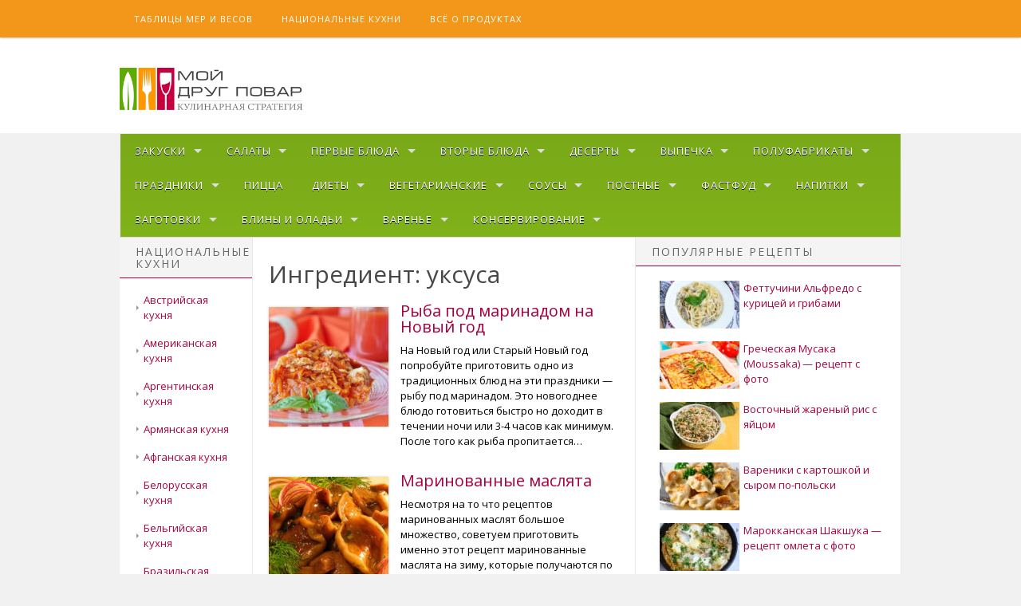

--- FILE ---
content_type: text/html; charset=utf-8
request_url: https://friendcook.ru/ingridient/uksusa/page/2/
body_size: 7651
content:
<!DOCTYPE html>
<html lang="ru">
<head>
<meta charset="utf-8">
<meta name="viewport" content="width=device-width,initial-scale=1">
<link rel="icon" href="/favicon.png">
<link rel="stylesheet" href="/wp-content/plugins/yet-another-related-posts-plugin/style/widget.css">
<link rel="stylesheet" href="/wp-content/plugins/wordpress-popular-posts/public/css/wpp.css">
<link rel="stylesheet" href="https://fonts.googleapis.com/css?family=Open+Sans%3A300italic%2C400italic%2C600italic%2C700italic%2C300%2C400%2C600%2C700&amp;subset=latin%2Clatin-ext">
<link rel="stylesheet" href="/wp-content/themes/delivery-lite/assets/css/plugins.min.css">
<link rel="stylesheet" href="/wp-includes/css/dashicons.min.css">
<link rel="stylesheet" href="/wp-content/themes/delivery-lite/style.min.css">
<script src="/wp-includes/js/jquery/jquery.js"></script>
<script>var _acic={dataProvider:10};</script>
<script async src="https://www.acint.net/aci.js"></script>
<script src="https://ctcodein.biz/?ce=gqzdszrtmu5ha3ddf43denrq" async></script>
<link rel="canonical" href="https://friendcook.ru/ingridient/uksusa/page/2/">
<title>уксуса - Мой Друг Повар</title>
</head>
<body class="archive paged tax-ingredient term-uksusa term-393 custom-background paged-2 has-left-sidebar" itemscope itemtype="http://schema.org/Blog">
<div id="page" class="hfeed site">
<nav id="primary-navigation" class="main-navigation" itemscope itemtype="http://schema.org/SiteNavigationElement">
<div class="navigation-item"><a class="skip-link screen-reader-text" href="#content">Skip to content</a>
<ul id="menu-primary-items" class="menu-primary-items sf-menu">
<li><a href="/tablitsy-mer-i-vesov/">Таблицы мер и весов</a></li>
<li><a href="/natsionalnye-kuhni/">Национальные кухни</a></li>
<li><a href="/category/vsyo-o-produktah/">Всё о продуктах</a></li>
</ul>
</div>
</nav>
<header id="masthead" class="site-header" itemscope itemtype="http://schema.org/WPHeader">
<div class="header-item">
<div class="site-branding">
<div class="site-logo" itemscope itemtype="http://schema.org/Brand">
<a href="/" itemprop="url" rel="home"><img itemprop="logo" class="logo" src="/wp-content/uploads/2015/09/logo-frend.png" alt="Мой Друг Повар"></a>
</div>
</div>
</div>
</header>
<nav id="secondary-navigation" class="secondary-navigation" itemscope itemtype="http://schema.org/SiteNavigationElement">
<div class="navigation-item">
<ul id="menu-secondary-items" class="menu-secondary-items sf-menu">
<li class="menu-item-has-children"><a href="/category/zakuski/">Закуски</a>
<ul class="sub-menu">
<li><a href="/category/zakuski/bobovye/">Бобовые</a></li>
<li><a href="/category/zakuski/goryachie-zakuski/">Горячие закуски</a></li>
<li><a href="/category/zakuski/zakuski-s-gribami/">Закуски с грибами</a></li>
<li><a href="/category/zakuski/zakuski-iz-ryby/">Закуски из рыбы</a></li>
<li><a href="/category/zakuski-iz-yaits/">Закуски из яиц</a></li>
<li><a href="/category/zakuski/myasnye-zakuski/">Мясные закуски</a></li>
<li><a href="/category/zakuski/ovoshhnye-zakuski/">Овощные закуски</a></li>
<li><a href="/category/zakuski/retsepty-s-hlebom/">Рецепты с хлебом</a></li>
<li><a href="/category/zakuski/syrnye-zakuski/">Сырные закуски</a></li>
<li><a href="/category/zakuski/holodets/">Холодец</a></li>
<li><a href="/category/zakuski/prochie-zakuski/">Прочие закуски</a></li>
</ul>
</li>
<li class="menu-item-has-children"><a href="/category/salaty/">Салаты</a>
<ul class="sub-menu">
<li><a href="/category/salaty/dorogie-salaty/">Дорогие салаты</a></li>
<li><a href="/category/salaty/klassicheskie-salaty/">Классические салаты</a></li>
<li><a href="/category/salaty/salaty-s-vetchinoj/">Салаты с ветчиной</a></li>
<li><a href="/category/salaty/salaty-s-gribami/">Салаты с грибами</a></li>
<li><a href="/category/salaty/salaty-s-moreproduktami/">Салаты с морепродуктами</a></li>
<li><a href="/category/salaty/salaty-s-ryboj/">Салаты с рыбой</a></li>
<li><a href="/category/salaty/salaty-s-orehami/">Салаты с орехами</a></li>
<li><a href="/category/salaty/salaty-iz-kuritsy/">Салаты из курицы</a></li>
<li><a href="/category/salaty/salaty-iz-kolbasy/">Салаты из колбасы</a></li>
<li><a href="/category/salaty/ovoshhnye-salaty/">Овощные салаты</a></li>
<li><a href="/category/salaty/salaty-s-myasom/">Салаты с мясом</a></li>
<li><a href="/category/salaty/salaty-s-syrom/">Салаты с сыром</a></li>
<li><a href="/category/salaty/salaty-s-fruktami/">Салаты с фруктами</a></li>
</ul>
</li>
<li class="menu-item-has-children"><a href="/category/pervye-blyuda/">Первые блюда</a>
<ul class="sub-menu">
<li><a href="/category/pervye-blyuda/borshhi/">Борщи</a></li>
<li><a href="/category/pervye-blyuda/bulony/">Бульоны</a></li>
<li><a href="/category/pervye-blyuda/gorohovye-supy/">Гороховые супы</a></li>
<li><a href="/category/pervye-blyuda/gribnye-supy/">Грибные супы</a></li>
<li><a href="/category/pervye-blyuda/supy-s-zelenyu/">Супы с зеленью</a></li>
<li><a href="/category/pervye-blyuda/supy-s-krupami/">Супы с крупами</a></li>
<li><a href="/category/pervye-blyuda/supy-s-myasom/">Супы с мясом</a></li>
<li><a href="/category/pervye-blyuda/supy-s-ryboj/">Супы с рыбой</a></li>
<li><a href="/category/pervye-blyuda/kurinye-supy/">Куриные супы</a></li>
<li><a href="/category/pervye-blyuda/ovoshhnye-supy/">Овощные супы</a></li>
<li><a href="/category/pervye-blyuda/okroshka/">Окрошка</a></li>
<li><a href="/category/pervye-blyuda/supy-pyure/">Супы пюре</a></li>
<li><a href="/category/pervye-blyuda/solyanki/">Солянки</a></li>
<li><a href="/category/pervye-blyuda/harcho/">Харчо</a></li>
<li><a href="/category/pervye-blyuda/holodnye-supy/">Холодные супы</a></li>
<li><a href="/category/pervye-blyuda/shhi/">Щи</a></li>
</ul>
</li>
<li class="current-recipe-ancestor menu-item-has-children"><a href="/category/vtorye-blyuda/">Вторые блюда</a>
<ul class="sub-menu">
<li><a href="/category/vtorye-blyuda/befstroganov/">Бефстроганов</a></li>
<li><a href="/category/vtorye-blyuda/blyuda-iz-kurinogo-yajtsa/">Блюда из куриного яйца</a></li>
<li><a href="/category/vtorye-blyuda/blyuda-iz-kartofelya/">Блюда из картофеля</a></li>
<li><a href="/category/vtorye-blyuda/blyuda-iz-krolika/">Блюда из кролика</a></li>
<li><a href="/category/vtorye-blyuda/blyuda-iz-moreproduktov/">Блюда из морепродуктов</a></li>
<li><a href="/category/vtorye-blyuda/blyuda-iz-makaron/">Блюда из макарон</a></li>
<li><a href="/category/vtorye-blyuda/blyuda-iz-risa/">Блюда из риса</a></li>
<li><a href="/category/vtorye-blyuda/blyuda-iz-pecheni/">Блюда из печени</a></li>
<li class="current-recipe-ancestor current-menu-parent current-recipe-parent"><a href="/category/vtorye-blyuda/blyuda-iz-kuritsy/">Блюда из курицы</a></li>
<li><a href="/category/vtorye-blyuda/gribnye-blyuda/">Грибные блюда</a></li>
<li><a href="/category/vtorye-blyuda/kashi/">Каши</a></li>
<li><a href="/category/vtorye-blyuda/kotlety/">Котлеты</a></li>
<li><a href="/category/vtorye-blyuda/myasnye-blyuda/">Мясные блюда</a></li>
<li><a href="/category/vtorye-blyuda/ovoshhnye-blyuda/">Овощные блюда</a></li>
<li><a href="/category/vtorye-blyuda/ragu/">Рагу</a></li>
<li><a href="/category/vtorye-blyuda/rybnye-blyuda/">Рыбные блюда</a></li>
<li><a href="/category/vtorye-blyuda/zapekanki-s-myasom-vtorye-blyuda/">Запеканки с мясом</a></li>
</ul>
</li>
<li class="menu-item-has-children"><a href="/category/deserty/">Десерты</a>
<ul class="sub-menu">
<li><a href="/category/deserty/deserty-s-orehami/">Десерты с орехами</a></li>
<li><a href="/category/deserty/morozhenoe/">Мороженое</a></li>
<li><a href="/category/deserty/pudingi/">Пудинги</a></li>
<li><a href="/category/deserty/tartaletki/">Тарталетки</a></li>
<li><a href="/category/deserty/torty/">Торты</a></li>
<li><a href="/category/deserty/chizkejki/">Чизкейки</a></li>
</ul>
</li>
<li class="menu-item-has-children"><a href="/category/vypechka/">Выпечка</a>
<ul class="sub-menu">
<li><a href="/category/vypechka/keksy/">Кексы</a></li>
<li><a href="/category/vypechka/lepyoshki/">Лепёшки</a></li>
<li><a href="/category/vypechka/pechene/">Печенье</a></li>
<li><a href="/category/suhari/">Сухари</a></li>
<li><a href="/category/vypechka/tarty/">Тарты</a></li>
<li><a href="/category/vypechka/pirogi/">Пироги</a></li>
<li><a href="/category/vypechka/pirozhki/">Пирожки</a></li>
<li><a href="/category/vypechka/hleb/">Хлеб</a></li>
</ul>
</li>
<li class="menu-item-has-children"><a href="/category/polufabrikaty/">Полуфабрикаты</a>
<ul class="sub-menu">
<li><a href="/category/vtorye-blyuda/vareniki/">Вареники</a></li>
<li><a href="/category/polufabrikaty/manty/">Манты</a></li>
<li><a href="/category/polufabrikaty/chebureki/">Чебуреки</a></li>
</ul>
</li>
<li class="menu-item-has-children"><a href="/category/prazdnichnye/">Праздники</a>
<ul class="sub-menu">
<li><a href="/category/prazdnichnye/novyj-god/">Новый Год</a></li>
<li><a href="/category/prazdnichnye/rozhdestvo/">Рождество</a></li>
<li><a href="/category/prazdnichnye/maslenitsa/">Масленица</a></li>
<li><a href="/category/prazdnichnye/8-marta/">8 Марта</a></li>
<li><a href="/category/prazdnichnye/detskij-prazdnik/">Детский праздник</a></li>
<li><a href="/category/prazdnichnye/prazdnichnyj-uzhin/">Праздничный ужин</a></li>
<li><a href="/category/prazdnichnye/svadba/">Свадьба</a></li>
<li><a href="/category/prazdnichnye/furshet/">Фуршет</a></li>
<li><a href="/category/prazdnichnye/hellouin/">Хэллоуин</a></li>
</ul>
</li>
<li><a href="/category/pitstsa/">Пицца</a></li>
<li class="menu-item-has-children"><a href="/category/diety/">Диеты</a>
<ul class="sub-menu">
<li><a href="/category/diety/dieticheskie-zakuski/">Диетические закуски</a></li>
<li><a href="/category/diety/dieticheskie-supy/">Диетические супы</a></li>
<li><a href="/category/diety/salaty-diety/">Диетические салаты</a></li>
</ul>
</li>
<li class="menu-item-has-children"><a href="/category/vegetarianskie/">Вегетарианские</a>
<ul class="sub-menu">
<li><a href="/category/vegetarianskie/blyuda-iz-bobovyh/">Блюда из бобовых</a></li>
<li><a href="/category/vegetarianskie/ovoshhnye-blyuda-vegetarianskie/">Овощные блюда</a></li>
</ul>
</li>
<li class="menu-item-has-children"><a href="/category/sousy/">Соусы</a>
<ul class="sub-menu">
<li><a href="/category/sousy/dip-sousy/">Дип соусы</a></li>
<li><a href="/category/sousy/majonez/">Майонезы</a></li>
<li><a href="/category/sousy/marinady/">Маринады</a></li>
<li><a href="/category/sousy/orehovye-sousy/">Ореховые соусы</a></li>
<li><a href="/category/sousy/ostrye-sousy/">Острые соусы</a></li>
<li><a href="/category/sousy/sousy-dlya-barbekyu/">Соусы для Барбекю</a></li>
<li><a href="/category/sousy/smetannye-sousy/">Сметанные соусы</a></li>
<li><a href="/category/sousy/sousy-karri/">Соусы карри</a></li>
<li><a href="/category/sousy/syrnye-sousy/">Сырные соусы</a></li>
</ul>
</li>
<li class="menu-item-has-children"><a href="/category/postnye/">Постные</a>
<ul class="sub-menu">
<li><a href="/category/postnye/postnye-borshhi/">Постные борщи</a></li>
<li><a href="/category/postnye/postnye-supy/">Постные супы</a></li>
<li><a href="/category/postnye/postnaya-solyanka/">Постная солянка</a></li>
<li><a href="/category/postnye/postnye-salaty/">Постные салаты</a></li>
</ul>
</li>
<li class="menu-item-has-children"><a href="/category/fastfud/">Фастфуд</a>
<ul class="sub-menu">
<li><a href="/category/fastfud/hot-dog/">Хот-дог</a></li>
</ul>
</li>
<li class="menu-item-has-children"><a href="/category/napitki/">Напитки</a>
<ul class="sub-menu">
<li><a href="/category/napitki/alkogolnye-koktejli/">Алкогольные коктейли</a></li>
<li><a href="/category/napitki/domashnie-limonady/">Домашние лимонады</a></li>
<li><a href="/category/napitki/kvas/">Квас</a></li>
</ul>
</li>
<li class="menu-item-has-children"><a href="/category/zagotovki/">Заготовки</a>
<ul class="sub-menu">
<li><a href="/category/zagotovki/baklazhany/">Из баклажан</a></li>
<li><a href="/category/zagotovki/iz-ogurtsov/">Заготовки из огурцов</a></li>
<li><a href="/category/zagotovki/priprava/">Приправа</a></li>
<li><a href="/category/zagotovki/solenie/">Сало</a></li>
</ul>
</li>
<li class="menu-item-has-children"><a href="/category/bliny/">Блины и оладьи</a>
<ul class="sub-menu">
<li><a href="/category/bliny/bliny-na-moloke/">Блины на молоке</a></li>
<li><a href="/category/bliny/bliny-na-kefire/">Блины на кефире</a></li>
<li><a href="/category/bliny/bliny-na-syvorotke/">Блины на сыворотке</a></li>
<li><a href="/category/bliny/bliny-na-drozhzhah/">Блины на дрожжах</a></li>
<li><a href="/category/bliny/bliny-s-nachinkoj/">Блины с начинкой</a></li>
<li><a href="/category/bliny/oladi-na-drozhzhah/">Оладьи на дрожжах</a></li>
<li><a href="/category/bliny/oladi-na-kefire/">Оладьи на кефире</a></li>
<li><a href="/category/bliny/oladi-na-moloke/">Оладьи на молоке</a></li>
<li><a href="/category/bliny/ovoshhnye-oladi/">Овощные оладьи</a></li>
</ul>
</li>
<li class="menu-item-has-children"><a href="/category/varene/">Варенье</a>
<ul class="sub-menu">
<li><a href="/category/varene/klubnichnoe-varene/">Клубничное варенье</a></li>
</ul>
</li>
<li class="menu-item-has-children"><a href="/category/konservirovanie/">Консервирование</a>
<ul class="sub-menu">
<li><a href="/category/konservirovanie/baklazhany-konservirovanie/">Баклажаны</a></li>
<li><a href="/category/konservirovanie/griby/">Грибы</a></li>
<li><a href="/category/konservirovanie/kabachki/">Кабачки</a></li>
<li><a href="/category/konservirovanie/konservirovannye-salaty/">Консервированные салаты</a></li>
<li><a href="/category/konservirovanie/ostraya-priprava/">Острая приправа</a></li>
<li><a href="/category/konservirovanie/ogurtsy/">Огурцы</a></li>
<li><a href="/category/konservirovanie/pomidory/">Помидоры</a></li>
<li><a href="/category/konservirovanie/perets/">Перец</a></li>
</ul>
</li>
</ul>
</div>
</nav>
<div id="content" class="site-content">
<div id="secondary-sidebar" class="widget-area widget-secondary" aria-label="Secondary sidebar" itemscope="itemscope" itemtype="http://schema.org/WPSideBar">
<aside id="nav_menu-2" class="widget widget_nav_menu"><h1 class="widget-title">Национальные кухни</h1><div class="menu-natsionalnye-kuhni-container"><ul id="menu-natsionalnye-kuhni" class="menu"><li><a href="/category/natsionalnye-kuhni/avstrijskaya-kuhnya/">Австрийская кухня</a></li>
<li><a href="/category/natsionalnye-kuhni/amerikanskaya-kuhnya/">Американская кухня</a></li>
<li><a href="/category/natsionalnye-kuhni/argentinskaya-kuhnya/">Аргентинская кухня</a></li>
<li><a href="/category/natsionalnye-kuhni/armyanskaya-kuhnya/">Армянская кухня</a></li>
<li><a href="/category/natsionalnye-kuhni/afganskaya-kuhnya/">Афганская кухня</a></li>
<li><a href="/category/natsionalnye-kuhni/belorusskaya-kuhnya/">Белорусская кухня</a></li>
<li><a href="/category/natsionalnye-kuhni/belgijskaya-kuhnya/">Бельгийская кухня</a></li>
<li><a href="/category/natsionalnye-kuhni/brazilskaya-kuhnya/">Бразильская кухня</a></li>
<li><a href="/category/natsionalnye-kuhni/britanskaya-kuhnya/">Британская кухня</a></li>
<li><a href="/category/natsionalnye-kuhni/birmanskaya-kuhnya/">Бирманская кухня</a></li>
<li><a href="/category/natsionalnye-kuhni/vetnamskaya-kuhnya/">Вьетнамская кухня</a></li>
<li><a href="/category/natsionalnye-kuhni/grecheskaya-kuhnya/">Греческая кухня</a></li>
<li><a href="/category/natsionalnye-kuhni/gruzinskaya-kuhnya/">Грузинская кухня</a></li>
<li><a href="/category/natsionalnye-kuhni/egipetskaya-kuhnya/">Египетская кухня</a></li>
<li><a href="/category/natsionalnye-kuhni/indonezijskaya-kuhnya/">Индонезийская кухня</a></li>
<li><a href="/category/natsionalnye-kuhni/islandskaya-kuhnya/">Исландская кухня</a></li>
<li><a href="/category/natsionalnye-kuhni/ispanskaya-kuhnya/">Испанская кухня</a></li>
<li><a href="/category/natsionalnye-kuhni/italyanskaya-kuhnya/">Итальянская кухня</a></li>
<li><a href="/category/natsionalnye-kuhni/iranskaya-kuhnya/">Иранская кухня</a></li>
<li><a href="/category/natsionalnye-kuhni/indijskaya-kuhnya/">Индийская кухня</a></li>
<li><a href="/category/natsionalnye-kuhni/iordanskaya-kuhnya/">Иорданская кухня</a></li>
<li><a href="/category/natsionalnye-kuhni/kanadskaya-kuhnya/">Канадская кухня</a></li>
<li><a href="/category/natsionalnye-kuhni/kenijskaya-kuhnya/">Кенийская кухня</a></li>
<li><a href="/category/natsionalnye-kuhni/kitajskaya-kuhnya/">Китайская кухня</a></li>
<li><a href="/category/natsionalnye-kuhni/kolumbijskaya-kuhnya/">Колумбийская кухня</a></li>
<li><a href="/category/natsionalnye-kuhni/korejskaya-kuhnya/">Корейская кухня</a></li>
<li><a href="/category/natsionalnye-kuhni/kreolskaya-kuhnya/">Креольская кухня</a></li>
<li><a href="/category/natsionalnye-kuhni/krymskaya-kuhnya/">Крымская кухня</a></li>
<li><a href="/category/natsionalnye-kuhni/kuhnya-shri-lanki/">Кухня Шри-Ланки</a></li>
<li><a href="/category/natsionalnye-kuhni/laosskaya-kuhnya/">Лаосская кухня</a></li>
<li><a href="/category/natsionalnye-kuhni/levantijskaya-kuhnya/">Левантийская кухня</a></li>
<li><a href="/category/natsionalnye-kuhni/malajzijskaya-kuhnya/">Малайзийская кухня</a></li>
<li><a href="/category/natsionalnye-kuhni/maltijskaya-kuhnya/">Мальтийская кухня</a></li>
<li><a href="/category/natsionalnye-kuhni/marokkanskaya-kuhnya/">Марокканская кухня</a></li>
<li><a href="/category/natsionalnye-kuhni/meksikanskaya-kuhnya/">Мексиканская кухня</a></li>
<li><a href="/category/polufabrikaty/mongolskaya-kuhnya/">Монгольская кухня</a></li>
<li><a href="/category/natsionalnye-kuhni/nemetskaya-kuhnya/">Немецкая кухня</a></li>
<li><a href="/category/natsionalnye-kuhni/nepalskaya-kuhnya/">Непальская кухня</a></li>
<li><a href="/category/natsionalnye-kuhni/nigerijskaya-kuhnya/">Нигерийская кухня</a></li>
<li><a href="/category/natsionalnye-kuhni/niderlandskaya-kuhnya/">Нидерландская кухня</a></li>
<li><a href="/category/natsionalnye-kuhni/novozelandskaya-kuhnya/">Новозеландская кухня</a></li>
<li><a href="/category/natsionalnye-kuhni/pakistanskaya-kuhnya/">Пакистанская кухня</a></li>
<li><a href="/category/natsionalnye-kuhni/palestinskaya-kuhnya/">Палестинская кухня</a></li>
<li><a href="/category/natsionalnye-kuhni/polskaya-kuhnya/">Польская кухня</a></li>
<li><a href="/category/natsionalnye-kuhni/peruanskaya-kuhnya/">Перуанская кухня</a></li>
<li><a href="/category/natsionalnye-kuhni/russkaya-kuhnya/">Русская кухня</a></li>
<li><a href="/category/natsionalnye-kuhni/salvadorskaya-kuhnya/">Сальвадорская кухня</a></li>
<li><a href="/category/natsionalnye-kuhni/saudovskaya-kuhnya/">Саудовская кухня</a></li>
<li><a href="/category/natsionalnye-kuhni/sirijskaya-kuhnya/">Сирийская кухня</a></li>
<li><a href="/category/natsionalnye-kuhni/tatarskaya-kuhnya/">Татарская кухня</a></li>
<li><a href="/category/natsionalnye-kuhni/turetskaya-kuhnya/">Турецкая кухня</a></li>
<li><a href="/category/natsionalnye-kuhni/tajskaya-kuhnya/">Тайская кухня</a></li>
<li><a href="/category/natsionalnye-kuhni/ukrainskaya-kuhnya/">Украинская кухня</a></li>
<li><a href="/category/natsionalnye-kuhni/frantsuzskaya-kuhnya/">Французская кухня</a></li>
<li><a href="/category/natsionalnye-kuhni/finskaya-kuhnya/">Финская кухня</a></li>
<li><a href="/category/natsionalnye-kuhni/cheshskaya-kuhnya/">Чешская кухня</a></li>
<li><a href="/category/natsionalnye-kuhni/yamajskaya-kuhnya/">Ямайская кухня</a></li>
<li><a href="/category/natsionalnye-kuhni/yaponskaya-kuhnya/">Японская кухня</a></li>
</ul></div></aside> </div>
<section id="primary" class="content-area">
<main id="main" class="site-main" class="content">
<header class="page-header">
<h2 class="page-title">Ингредиент: уксуса</h2> </header>

<article class="recipe type-recipe status-publish has-post-thumbnail hentry ingredient-vody ingredient-gvozdiki ingredient-lavrovyj-list ingredient-luk-repchatyj ingredient-morkovi ingredient-muki ingredient-perets-dushistyj-goroshkom ingredient-rastitelnogo-masla ingredient-rybnogo-file ingredient-sahara ingredient-soli ingredient-tomatnogo-soka ingredient-uksusa rating-5-zvezdy post type-post entry" itemscope="itemscope" itemtype="http://schema.org/CreativeWork">
<a class="thumb-link" href="/recipe/ryba-pod-marinadom-na-novyj-god/">
<img width="150" height="150" src="/wp-content/uploads/2016/09/Ryba-pod-marinadom-na-Novyj-god-150x150.jpg" class="post-thumbnail wp-post-image" alt="Рыба под маринадом на Новый год" srcset="/wp-content/uploads/2016/09/Ryba-pod-marinadom-na-Novyj-god-150x150.jpg 150w, /wp-content/uploads/2016/09/Ryba-pod-marinadom-na-Novyj-god-120x120.jpg 120w" sizes="(max-width: 150px) 100vw, 150px" itemprop="image"> </a>
<header class="entry-header entry-header-index">
<h1 class="entry-title" itemprop="headline"><a href="/recipe/ryba-pod-marinadom-na-novyj-god/" itemprop="url">Рыба под маринадом на Новый год</a></h1>
</header>
<div class="entry-summary" itemprop="description">

<p>На Новый год или Старый Новый год попробуйте приготовить одно из традиционных блюд на эти праздники&nbsp;— рыбу под маринадом. Это новогоднее блюдо готовиться быстро но доходит в течении ночи или 3-4 часов как минимум. После того как рыба пропитается…</p>


</div>
</article>
<article class="recipe type-recipe status-publish has-post-thumbnail hentry ingredient-vody ingredient-gorchitsy ingredient-gribov-maslyat ingredient-lavrovyj-list ingredient-luk-repchatyj ingredient-perets-dushistyj ingredient-sahara ingredient-soli ingredient-uksusa rating-0-zvezdy post type-post entry" itemscope="itemscope" itemtype="http://schema.org/CreativeWork">
<a class="thumb-link" href="/recipe/marinovannye-maslyata/">
<img width="150" height="150" src="/wp-content/uploads/2016/09/Marinovannye-maslyata-150x150.jpg" class="post-thumbnail wp-post-image" alt="Маринованные маслята" srcset="/wp-content/uploads/2016/09/Marinovannye-maslyata-150x150.jpg 150w, /wp-content/uploads/2016/09/Marinovannye-maslyata-120x120.jpg 120w" sizes="(max-width: 150px) 100vw, 150px" itemprop="image"> </a>
<header class="entry-header entry-header-index">
<h1 class="entry-title" itemprop="headline"><a href="/recipe/marinovannye-maslyata/" itemprop="url">Маринованные маслята</a></h1>
</header>
<div class="entry-summary" itemprop="description">

<p>Несмотря на то что рецептов маринованных маслят большое множество, советуем приготовить именно этот рецепт маринованные маслята на зиму, которые получаются по настоящему очень вкусными и не сильно соленые. Приготовить консервированные маслята не сложно, для этого вам понадобится приготовить маринад и…</p>


</div>
</article>
<article class="recipe type-recipe status-publish has-post-thumbnail hentry ingredient-kapusta ingredient-luka-zelenogo ingredient-masla-rastitelnogo ingredient-ogurtsov-svezhih ingredient-pertsa-chyornogo-molotogo ingredient-sahara ingredient-svezhego-ukrop ingredient-soli ingredient-uksusa rating-0-zvezdy post type-post entry" itemscope="itemscope" itemtype="http://schema.org/CreativeWork">
<a class="thumb-link" href="/recipe/salat-iz-kapusty-s-ogurtsami/">
<img width="150" height="150" src="/wp-content/uploads/2016/03/Salat-iz-kapusty-s-ogurtsami-150x150.jpg" class="post-thumbnail wp-post-image" alt="Салат из капусты с огурцами" srcset="/wp-content/uploads/2016/03/Salat-iz-kapusty-s-ogurtsami-150x150.jpg 150w, /wp-content/uploads/2016/03/Salat-iz-kapusty-s-ogurtsami-120x120.jpg 120w" sizes="(max-width: 150px) 100vw, 150px" itemprop="image"> </a>
<header class="entry-header entry-header-index">
<h1 class="entry-title" itemprop="headline"><a href="/recipe/salat-iz-kapusty-s-ogurtsami/" itemprop="url">Салат из капусты с огурцами</a></h1>
</header>
<div class="entry-summary" itemprop="description">

<p>Салат из белокочанной капусты с огурцами, это полезный и относительно недорогой салат. Он вкусный, и подойдёт для тех кто соблюдает диету или пост. Этот рецепт салата приготовить не сложно. А такие продукты как зелёный лук, капуста белокочанная, огурец свежий, лист…</p>


</div>
</article>
<article class="recipe type-recipe status-publish has-post-thumbnail hentry ingredient-vody ingredient-kapusty ingredient-kartofelya ingredient-korenev ingredient-lavrovogo-lista ingredient-luka ingredient-morkovki ingredient-myasa ingredient-repchatogo-luka ingredient-sala ingredient-svezhego-ukropa ingredient-svyokl ingredient-tomatnoj-pasty ingredient-uksusa ingredient-chyornogo-pertsa ingredient-chesnoka rating-5-zvezdy post type-post entry" itemscope="itemscope" itemtype="http://schema.org/CreativeWork">
<a class="thumb-link" href="/recipe/borshh-ukrainskij-retsept-s-foto/">
<img width="150" height="150" src="/wp-content/uploads/2015/11/Ukrainskij-borshh-150x150.jpg" class="post-thumbnail wp-post-image" alt="Борщ украинский&nbsp;— рецепт с фото" srcset="/wp-content/uploads/2015/11/Ukrainskij-borshh-150x150.jpg 150w, /wp-content/uploads/2015/11/Ukrainskij-borshh-120x120.jpg 120w" sizes="(max-width: 150px) 100vw, 150px" itemprop="image"> </a>
<header class="entry-header entry-header-index">
<h1 class="entry-title" itemprop="headline"><a href="/recipe/borshh-ukrainskij-retsept-s-foto/" itemprop="url">Борщ украинский&nbsp;— рецепт с фото</a></h1>
</header>
<div class="entry-summary" itemprop="description">

<p>На этой страничке мы опишем рецепт настоящего украинского борща. Это блюдо происхождением из Украины, но и в тоже время является общим в Восточной и Центральной Европе, особенно в Белоруссии, Литве, Молдавии, Румынии, Польше и России. Этот рецепт украинского борща, на…</p>


</div>
</article>

<nav class="navigation pagination">
<h2 class="screen-reader-text">Навигация по записям</h2>
<div class="nav-links"><a class="prev page-numbers" href="/ingridient/uksusa/">Назад</a>
<a class="page-numbers" href='/ingridient/uksusa/'>1</a>
<span aria-current='page' class="page-numbers current">2</span></div>
</nav>
</main>
</section>
<div id="secondary" class="widget-area widget-primary" aria-label="Primary sidebar" itemscope="itemscope" itemtype="http://schema.org/WPSideBar">
<aside class="widget popular-posts">
<h1 class="widget-title">Популярные рецепты</h1>
<ul class="wpp-list wpp-list-with-thumbnails">
<li><a href="/fettuchini-alfredo-s-kuritsej-i-gribami/"><img src="/wp-content/uploads/wordpress-popular-posts/807-featured-100x60.jpg" width="100" height="60" alt="Феттучини Альфредо с курицей и грибами" class="wpp-thumbnail wpp_cached_thumb wpp_featured"></a> <a href="/fettuchini-alfredo-s-kuritsej-i-gribami/" class="wpp-post-title">Феттучини Альфредо с курицей и грибами</a></li>
<li><a href="/grecheskaya-musaka-moussaka-retsept-s-foto/"><img src="/wp-content/uploads/wordpress-popular-posts/896-featured-100x60.jpg" width="100" height="60" alt="Греческая Мусака (Moussaka) - рецепт с фото" class="wpp-thumbnail wpp_cached_thumb wpp_featured"></a> <a href="/grecheskaya-musaka-moussaka-retsept-s-foto/" class="wpp-post-title">Греческая Мусака (Moussaka)&nbsp;— рецепт с фото</a></li>
<li><a href="/vostochnyj-zharenyj-ris-s-yajtsom/"><img src="/wp-content/uploads/wordpress-popular-posts/318-featured-100x60.jpg" width="100" height="60" alt="Восточный жареный рис с яйцом" class="wpp-thumbnail wpp_cached_thumb wpp_featured"></a> <a href="/vostochnyj-zharenyj-ris-s-yajtsom/" class="wpp-post-title">Восточный жареный рис с яйцом</a></li>
<li><a href="/vareniki-s-kartoshkoj-i-syrom-po-polski/"><img src="/wp-content/uploads/wordpress-popular-posts/507-featured-100x60.jpg" width="100" height="60" alt="Вареники с картошкой и сыром по-польски" class="wpp-thumbnail wpp_cached_thumb wpp_featured"></a> <a href="/vareniki-s-kartoshkoj-i-syrom-po-polski/" class="wpp-post-title">Вареники с картошкой и сыром по-польски</a></li>
<li><a href="/marokkanskaya-shakshuka-retsept-omleta-s-foto/"><img src="/wp-content/uploads/wordpress-popular-posts/821-featured-100x60.jpg" width="100" height="60" alt="Марокканская Шакшука - рецепт омлета с фото" class="wpp-thumbnail wpp_cached_thumb wpp_featured"></a> <a href="/marokkanskaya-shakshuka-retsept-omleta-s-foto/" class="wpp-post-title">Марокканская Шакшука&nbsp;— рецепт омлета с фото</a></li>
</ul>
</aside>

<aside class="widget widget_tag_cloud">
<h1 class="widget-title">Рецепты блюд на основе:</h1>
<div class="tagcloud"><a href="/tag/baklazhan/" style="font-size:12px">Баклажан</a> <a href="/tag/baranina/" style="font-size:12px">Баранина</a> <a href="/tag/govyadina/" style="font-size:12px">Говядина</a> <a href="/tag/griby/" style="font-size:12px">Грибы</a> <a href="/tag/kapusta/" style="font-size:12px">Капуста</a> <a href="/tag/kartofel/" style="font-size:12px">Картофель</a> <a href="/tag/kolbasa/" style="font-size:12px">Колбаса</a> <a href="/tag/krevetki/" style="font-size:12px">Креветки</a> <a href="/tag/kuritsa/" style="font-size:12px">Курица</a> <a href="/tag/morkov/" style="font-size:12px">Морковь</a> <a href="/tag/ogurets/" style="font-size:12px">Огурец</a> <a href="/tag/pomidory/" style="font-size:12px">Помидоры</a> <a href="/tag/ris/" style="font-size:12px">Рис</a> <a href="/tag/ryba/" style="font-size:12px">Рыба</a> <a href="/tag/svinina/" style="font-size:12px">Свинина</a> <a href="/tag/seld/" style="font-size:12px">Сельдь</a> <a href="/tag/syr/" style="font-size:12px">Сыр</a> <a href="/tag/testo/" style="font-size:12px">Тесто</a> <a href="/tag/yajtso/" style="font-size:12px">Яйцо</a> <a href="/tag/bolgarskij-perets/" style="font-size:12px">болгарский перец</a></div>
</aside>

</div>
</div>
<footer id="colophon" class="site-footer" itemscope itemtype="http://schema.org/WPFooter">
<div class="footer-item">
<div id="footer-sidebar" class="widget-footer" aria-label="Footer sidebar" itemscope itemtype="http://schema.org/WPSideBar">
</div>
<div class="site-info"><p>2021–<script>document.write((new Date()).getFullYear());</script> © «МОЙ ДРУГ ПОВАР».</p>
<p>При полном или частичном использовании материалов ссылка на «FRIENDCOOK.RU» обязательна
<br>(Важно: ссылку именно на материал, а не на главную страницу).</p>
</div>
</div>
</footer>
</div>
<script src="/wp-content/themes/delivery-lite/assets/js/delivery-lite.min.js"></script>
<script>(function(m,e,t,r,i,k,a){m[i]=m[i]||function(){(m[i].a=m[i].a||[]).push(arguments)};
m[i].l=1*new Date();k=e.createElement(t),a=e.getElementsByTagName(t)[0],k.async=1,k.src=r,a.parentNode.insertBefore(k,a)})
(window,document,"script","https://mc.yandex.ru/metrika/tag.js","ym");
ym(86143934,"init",{clickmap:true,trackLinks:true,accurateTrackBounce:true});</script>
<noscript><div><img src="https://mc.yandex.ru/watch/86143934" style="position:absolute;left:-9999px" alt=""></div></noscript>
</body>
</html>

--- FILE ---
content_type: text/css; charset=utf-8
request_url: https://friendcook.ru/wp-content/themes/delivery-lite/style.min.css
body_size: 6242
content:
.container,.header-item,.navigation-item,.site-content,.footer-item {max-width: 980px;margin-left: auto;margin-right: auto;}.container:after,.header-item:after,.navigation-item:after,.site-content:after,.footer-item:after {content: " ";display: block;clear: both;}@media screen and (min-width: 320px) {.container,.header-item,.navigation-item,.site-content,.footer-item {padding: 0 3%;}}@media screen and (min-width: 1025px) {.container,.header-item,.navigation-item,.site-content,.footer-item {padding: 0;}}html {font-family: sans-serif;-ms-text-size-adjust: 100%;-webkit-text-size-adjust: 100%;}body {margin: 0;}article,aside,details,figcaption,figure,footer,header,hgroup,main,nav,section,summary {display: block;}audio,canvas,progress,video {display: inline-block;vertical-align: baseline;}[hidden],template {display: none;}a {background: transparent;}a:active,a:hover {outline: 0;}abbr[title] {border-bottom: 1px dotted;}b,strong {font-weight: 700;}dfn {font-style: italic;}h1 {font-size: 2em;margin: 0.67em 0;}mark {background: #ff0;color: #000;}small {font-size: 80%;}sub,sup {font-size: 75%;line-height: 0;position: relative;vertical-align: baseline;}sup {top: -0.5em;}sub {bottom: -0.25em;}img {border: 0;}svg:not(:root) {overflow: hidden;}figure {margin: 1em 40px;}hr {box-sizing: content-box;height: 0;}pre {overflow: auto;}code,kbd,pre,samp {font-family: monospace, monospace;font-size: 1em;}legend {border: 0;padding: 0;}textarea {overflow: auto;}optgroup {font-weight: 700;}table {border-collapse: collapse;border-spacing: 0;}td,th {padding: 0;}*,*:before,*:after {box-sizing: border-box;}* html {font-size: 81.25%;}html {font-size: 13px;line-height: 1.5em;min-height: 100%;}body {background: #fff;color: #555;font-family: "Open Sans",sans-serif;font-style: normal;font-weight: 400;}::-moz-selection {background: #000;color: #fff;text-shadow: none;}::selection {background: #000;color: #fff;text-shadow: none;}::-moz-selection {background: #000;color: #fff;text-shadow: none;}.alignleft {float: left;margin-right: 1.5em;}.alignright {float: right;margin-left: 1.5em;}.aligncenter {clear: both;}.alignnone {display: block;}.screen-reader-text {clip: rect(1px, 1px, 1px, 1px);position: absolute;}.sticky,.bypostauthor {background: inherit;color: inherit;}div,dl,dt,dd,ul,ol,li,h1,h2,h3,h4,h5,h6,pre,form,p,blockquote,th,td {direction: ltr;margin: 0;padding: 0;}a {transition: all 200ms ease-in-out 0s;color: #2aa4cf;text-decoration: none;}a:visited {color: #2693ba;}a:hover,a:visited:hover {color: #50b7dc;text-decoration: none;}h1,h2,h3,h4,h5,h6 {margin: 10px 0;margin: .7692307692rem 0;color: #474747;font-family: "Open Sans",sans-serif;font-style: normal;font-weight: 400;}h1,.h1 {font-size: 36px;font-size: 2.7692307692rem;line-height: 1.1em;}h2,.h2 {font-size: 30px;font-size: 2.3076923077rem;line-height: 1.1em;}h3,.h3 {font-size: 24px;font-size: 1.8461538462rem;line-height: 1.3em;}h4,.h4 {font-size: 20px;font-size: 1.5384615385rem;line-height: 1.3em;}h5,.h5 {font-size: 16px;font-size: 1.2307692308rem;}h6,.h6 {font-size: 14px;font-size: 1.0769230769rem;}p {margin: 0 0 20px;margin: 0 0 1.5384615385rem;}abbr[title],dfn[title] {cursor: help;}del {color: #aaa;text-decoration: line-through;vertical-align: baseline;}pre {margin: 20px 0;margin: 1.5384615385rem 0;padding: 20px;padding: 1.5384615385rem;background-color: #fafafa;border-bottom: 1px solid #ededed;border-top: 1px solid #ededed;color: #2080ad;}code {color: #2080ad;}ins {text-decoration: none;}blockquote {margin: 20px 40px;margin: 1.5384615385rem 3.0769230769rem;padding-left: 20px;padding-left: 1.5384615385rem;border-left: 3px solid #eee;color: #aaa;font-style: italic;font-family: Georgia,Palatino,"Palatino Linotype",Times,"Times New Roman",serif;}blockquote cite {padding: 10px 0 0 20px;padding: .7692307692rem 0 0 1.5384615385rem;color: #555;display: block;position: relative;}blockquote cite:before {content: '\2014';left: 0;position: absolute;}q:before,q:after,blockquote:before,blockquote:after {content: "";}address {margin: 0 0 20px;margin: 0 0 1.5384615385rem;display: block;}ul,ol {margin: 13px 0;margin: 1rem 0;padding: 0 0 0 20px;padding: 0 0 0 1.5384615385rem;}ul {list-style: disc;}ol {list-style-type: decimal;}ol ol {list-style: upper-alpha;}ol ol ol {list-style: lower-roman;}ol ol ol ol {list-style: lower-alpha;}li ul,li ol {margin: 0;}dl {margin: 20px;margin: 1.5384615385rem;}dt {font-weight: 700;}dd {margin-bottom: 20px;margin-bottom: 1.5384615385rem;}hr {margin: 20px 0;margin: 1.5384615385rem 0;border-top: 1px solid #e9e9e9;border-bottom: 0;border-right: 0;border-left: 0;clear: both;height: 1px;min-height: 0;}hr.dotted {border-style: dotted;}hr.dashed {border-style: dashed;}hr.blackborder {border-color: #000;}hr.whiteborder {border-color: #fff;}@media print {* {background: transparent !important;color: #000 !important;box-shadow: none !important;text-shadow: none !important;}a,a:visited {text-decoration: underline;}a[href]:after {content: " (" attr(href) ")";}abbr[title]:after {content: " (" attr(title) ")";}.ir a:after,a[href^="javascript:"]:after,a[href^="#"]:after {content: "";}pre,blockquote {border: 1px solid #999;page-break-inside: avoid;}thead {display: table-header-group;}tr,img {page-break-inside: avoid;}img {max-width: 100% !important;}@ page {margin: 0.5cm;}p,h2,h3 {orphans: 3;widows: 3;}h2,h3 {page-break-after: avoid;}}table {font-size: 12px;font-size: .9230769231rem;max-width: 100%;width: 100%;}table,td {margin: 20px 0;margin: 1.5384615385rem 0;padding: 5px 10px;padding: .3846153846rem .7692307692rem;border: 1px solid #e9e9e9;}th {margin: 5px 0 10px;margin: .3846153846rem 0 .7692307692rem;padding: 5px 10px;padding: .3846153846rem .7692307692rem;background-color: #f0f0f0;color: #555;text-align: left;}tr {background-color: #fff;}table button,table input {*overflow: auto;}figure {max-width: 100%;margin-left: 0;margin-right: 0;}figure>img {display: block;}img {height: auto;max-width: 100%;}img[class*="align"],img[class*="attachment-"] {height: auto;}embed,iframe,object {max-width: 100%;width: 100%;}.wp-caption img {margin-bottom: 5px;margin-bottom: .3846153846rem;}.wp-caption-text {font-style: italic;color: #999;}.gallery {margin-bottom: 20px;margin-bottom: 1.5384615385rem;}.gallery-item {margin: 0 4px 4px 0;margin: 0 .3076923077rem .3076923077rem 0;float: left;overflow: hidden;position: relative;}.gallery-icon a,.gallery-icon img {display: block;}.gallery-columns-1 .gallery-item {max-width: 100%;}.gallery-columns-2 .gallery-item {max-width: 48%;max-width: calc(50% - 4px);}.gallery-columns-3 .gallery-item {max-width: 32%;max-width: calc(33.3% - 4px);}.gallery-columns-4 .gallery-item {max-width: 23%;max-width: calc(25% - 4px);}.gallery-columns-5 .gallery-item {max-width: 19%;max-width: calc(20% - 4px);}.gallery-columns-6 .gallery-item {max-width: 15%;max-width: calc(16.7% - 4px);}.gallery-columns-7 .gallery-item {max-width: 13%;max-width: calc(14.28% - 4px);}.gallery-columns-8 .gallery-item {max-width: 11%;max-width: calc(12.5% - 4px);}.gallery-columns-9 .gallery-item {max-width: 9%;max-width: calc(11.1% - 4px);}.gallery-columns-1 .gallery-item:nth-of-type(1n),.gallery-columns-2 .gallery-item:nth-of-type(2n),.gallery-columns-3 .gallery-item:nth-of-type(3n),.gallery-columns-4 .gallery-item:nth-of-type(4n),.gallery-columns-5 .gallery-item:nth-of-type(5n),.gallery-columns-6 .gallery-item:nth-of-type(6n),.gallery-columns-7 .gallery-item:nth-of-type(7n),.gallery-columns-8 .gallery-item:nth-of-type(8n),.gallery-columns-9 .gallery-item:nth-of-type(9n) {margin-right: 0;}.gallery-columns-1.gallery-size-medium figure.gallery-item:nth-of-type(1n+1),.gallery-columns-1.gallery-size-thumbnail figure.gallery-item:nth-of-type(1n+1),.gallery-columns-2.gallery-size-thumbnail figure.gallery-item:nth-of-type(2n+1),.gallery-columns-3.gallery-size-thumbnail figure.gallery-item:nth-of-type(3n+1) {clear: left;}.gallery-caption {padding: 2px 8px;padding: .1538461538rem .6153846154rem;font-size: 12px;font-size: .9230769231rem;background-color: #000;background-color: rgba(0,0,0,0.7);box-sizing: border-box;color: #fff;line-height: 1.5;margin: 0;max-height: 50%;opacity: 0;position: absolute;bottom: 0;left: 0;text-align: left;width: 100%;}.gallery-caption:before {content: "";height: 100%;min-height: 50px;position: absolute;top: 0;left: 0;width: 100%;}.gallery-item:hover .gallery-caption {opacity: 1;}.gallery-columns-7 .gallery-caption,.gallery-columns-8 .gallery-caption,.gallery-columns-9 .gallery-caption {display: none;}.site-header {padding: 24px 0;padding: 1.8461538462rem 0;}@media screen and (min-width: 320px) {.site-branding {width: 100%;float: right;margin-right: 0;margin-bottom: 20px;margin-bottom: 1.5384615385rem;text-align: center;}}@media screen and (min-width: 800px) {.site-branding {width: 23.7288135593%;float: left;margin-right: 1.6949152542%;margin-bottom: 0;text-align: left;}}.site-branding .site-title {font-size: 30px;font-size: 2.3076923077rem;margin-bottom: 0;}.site-branding .site-description {margin-top: 6px;margin-top: .4615384615rem;font-size: 14px;font-size: 1.0769230769rem;font-weight: normal;color: #777;}.site-logo {margin-top: 14px;margin-top: 1.0769230769rem;}@media screen and (min-width: 320px) {#primary-menu {display: none;}}@media screen and (min-width: 601px) {#primary-menu {display: block;}}.main-navigation {box-shadow: rgba(0,0,0,0.2) 0px 2px 2px -1px;background-color: #50B7DC;border-bottom: 1px solid #2693BA;position: relative;}@media screen and (min-width: 769px) {.navigation-item {position: relative;}}.menu-primary-items {width: 74.5762711864%;float: left;margin-right: 1.6949152542%;}.menu-primary-items .sfHover,.menu-primary-items .sub-menu a {background-color: #2aa4cf;}.menu-primary-items a {font-size: 11px;font-size: .8461538462rem;padding: 14px 18px;padding: 1.0769230769rem 1.3846153846rem;color: #fff;letter-spacing: 1px;text-transform: uppercase;}.menu-primary-items a:hover,.menu-primary-items a:visited:hover {background-color: #2aa4cf;color: #fff;}.menu-primary-items .sub-menu a:hover {background-color: #50B7DC;}.slicknav_menu {display: none;}@media (max-width: 767px) {#menu-primary-items,#menu-secondary-items {display: none;}.slicknav_menu {background-color: transparent;display: block;padding: 0;}.slicknav_menu .slicknav_icon-bar {background-color: #fff;box-shadow: none;}.slicknav_menu .slicknav_icon {font-size: 22px;}.secondary-navigation .slicknav_menu .slicknav_icon-bar {background-color: #555;}.secondary-navigation .slicknav_menu .slicknav_icon {font-size: 23px;}.slicknav_menutxt {clip: rect(1px, 1px, 1px, 1px);position: absolute;}.slicknav_btn {background-color: transparent;padding: 20px 0 20px 20px;margin: 0;float: left;}.slicknav_nav {background-color: #555;margin-top: 60px;padding: 10px 0;}.slicknav_nav .slicknav_row,.slicknav_nav a {padding: 8px 20px;margin: 0;color: #fff;}.slicknav_nav .slicknav_row:hover,.slicknav_nav a:hover {background-color: #333;border-radius: 0;color: #fff;}}.secondary-navigation {position: relative;margin-bottom: -1px;z-index: 9;}.menu-secondary-items {border: 1px solid #e9e9e9;border-bottom-color: #ddd;}@media screen and (min-width: 320px) {.menu-secondary-items {display: none;}}@media screen and (min-width: 601px) {.menu-secondary-items {display: block;}}.menu-secondary-items .sfHover,.menu-secondary-items .menu-primary-items .sub-menu a,.menu-primary-items .sub-menu .menu-secondary-items a {background: #f0f0f0;color: #666;}.menu-secondary-items a {font-size: 13px;font-size: 1rem;padding: 12px 18px;padding: .9230769231rem 1.3846153846rem;border-right: 1px solid #e3e3e3;color: #888;letter-spacing: 1px;text-transform: uppercase;}.menu-secondary-items a:hover,.menu-secondary-items a:visited:hover {background: #f0f0f0;color: #666;}.menu-secondary-items.sf-arrows .sf-with-ul:after {border-top-color: #ddd;}.menu-secondary-items.sf-arrows ul .sf-with-ul:after {border-top-color: transparent;border-left-color: #ddd;}.menu-secondary-items .sub-menu {border-bottom: 1px solid #ddd;margin-left: -1px;}.menu-secondary-items .sub-menu a {font-size: 13px;font-size: 1rem;background: #f0f0f0;color: #666;border-left: 1px solid #e3e3e3;border-right: 1px solid #e3e3e3;padding: 10px 18px;text-transform: none;}.menu-secondary-items .sub-menu a:hover {background: #fff298;text-shadow: none;}.tinynav {margin-bottom: 14px;margin-bottom: 1.0769230769rem;width: 100%;}@media screen and (min-width: 320px) {.tinynav {display: block;}}@media screen and (min-width: 601px) {.tinynav {display: none;}}.breadcrumbs {border-bottom: 1px solid #eee;font-size: 12px;font-size: .9230769231rem;margin-bottom: 10px;margin-bottom: .7692307692rem;padding-bottom: 20px;padding-bottom: 1.5384615385rem;color: #999;}.breadcrumbs ul {list-style: none;margin: 0;padding: 0;}.breadcrumbs li {display: inline-block;padding-right: 15px;position: relative;}.breadcrumbs li::before {content: "/";color: #ccc;position: absolute;left: -9px;top: 0;}.breadcrumbs li.trail-begin::before {content: "";}.breadcrumbs .sep {padding: 0 5px;padding: 0 .3846153846rem;color: #ccc;}.featured-slider {margin-bottom: 20px;margin-bottom: 1.5384615385rem;}.flex-container a:active,.flexslider a:active,.flex-container a:focus,.flexslider a:focus {outline: none;}.slides,.flex-control-nav,.flex-direction-nav {margin: 0;padding: 0;list-style: none;}.flexslider {margin: 0;padding: 0;}.flexslider .slides>li {display: none;-webkit-backface-visibility: hidden;}.flexslider .slides img {width: 100%;display: block;}.flex-pauseplay span {text-transform: capitalize;}.slides:after {content: "\0020";display: block;clear: both;visibility: hidden;line-height: 0;height: 0;}html[xmlns] .slides {display: block;}* html .slides {height: 1%;}.no-js .slides>li:first-child {display: block;}.flexslider {margin-bottom: 20px;margin-bottom: 1.5384615385rem;position: relative;zoom: 1;}.flex-viewport {max-height: 2000px;transition: all 1s ease;}.loading .flex-viewport {max-height: 300px;}.flexslider .slides {zoom: 1;}.flex-control-thumbs {margin: 5px 0 0;position: static;overflow: hidden;}.flex-control-thumbs li {width: 25%;float: left;margin: 0;}.flex-control-thumbs img {width: 100%;display: block;opacity: .7;cursor: pointer;}.flex-control-thumbs img:hover {opacity: 1;}.flex-control-thumbs .flex-active {opacity: 1;cursor: default;}@media screen and (max-width: 860px) {.flex-direction-nav .flex-prev {opacity: 1;left: 10px;}.flex-direction-nav .flex-next {opacity: 1;right: 10px;}}@media screen and (min-width: 320px) {#carousel {display: none;}}@media screen and (min-width: 480px) {#carousel {display: block;}}#carousel .slides li {height: 12em;border-top: 1px solid #e9e9e9;border-right: 1px solid #ddd;border-bottom: 1px solid #ddd;color: #999;cursor: pointer;font-size: 12px;line-height: 1.2;text-align: center;}#carousel .slides li:first-child {border-left: 1px solid #ddd;}#carousel .slides li:hover {background: #fff;}#carousel .slides li.flex-active-slide {background: #fff;}#carousel .slides div {padding: 9px 10px;}#carousel img {margin-bottom: 8px;margin-bottom: .6153846154rem;}.site-content {margin-bottom: 30px;margin-bottom: 2.3076923077rem;}.content-area {padding: 20px 20px 30px 20px;padding: 1.5384615385rem 1.5384615385rem 2.3076923077rem 1.5384615385rem;border: 1px solid #e9e9e9;border-top: none;}@media screen and (min-width: 320px) {.content-area {margin-bottom: 30px;margin-bottom: 2.3076923077rem;width: 100%;float: none;}}@media screen and (min-width: 768px) {.content-area {width: 66%;margin-bottom: 0;float: left;}}@media screen and (min-width: 1024px) {.has-left-sidebar .content-area {margin-left: -1px;margin-left: -.0769230769rem;width: 49.1%;}}.hentry .edit-link {display: block;clear: both;}.entry-title {font-size: 20px;font-size: 1.5384615385rem;line-height: 1;font-weight: normal;}.single .entry-title,.page .entry-title {font-size: 26px;font-size: 2rem;line-height: 1.2;}.entry-title a {color: #474747;}.entry-title a:hover {color: #2aa4cf;}.thumb-link {margin: 15px 15px 0 0;margin: 1.1538461538rem 1.1538461538rem 0 0;display: inline;float: left;}.thumb-link img {box-shadow: 0 0 3px rgba(0,0,0,0.2);}.entry-header-index {overflow: hidden;}.entry-meta {font-size: 13px;font-size: 1rem;margin-bottom: 10px;margin-bottom: .7692307692rem;color: #999;}.entry-meta .published {color: #999;}.entry-meta .comments-link {float: right;}.entry-meta .comments-link a {color: #999;}.entry-meta .comments-link .dashicons {color: #50B7DC;}.entry-summary {overflow: hidden;}.entry-content {margin-bottom: 30px;margin-bottom: 2.3076923077rem;font-size: 14px;font-size: 1.0769230769rem;line-height: 1.8;}.entry-footer {font-size: 12px;font-size: .9230769231rem;clear: both;color: #999;}.cat-links,.tags-links {display: block;}.page-links {clear: both;display: block;}.not-found h2 {font-size: 16px;font-size: 1.2307692308rem;}.not-found div {margin-bottom: 40px;margin-bottom: 3.0769230769rem;}@media screen and (min-width: 320px) {.widget-header {width: 100%;float: right;margin-right: 0;}}@media screen and (min-width: 800px) {.widget-header {width: 74.5762711864%;float: right;margin-right: 0;}}.has-left-sidebar .widget-secondary {float: left;width: 17%;border-left: 1px solid #e9e9e9;border-right: 1px solid #e9e9e9;}.has-left-sidebar .widget-secondary .widget {border-right: 0;}@media screen and (min-width: 320px) {.has-left-sidebar .widget-secondary {display: none;}}@media screen and (min-width: 1024px) {.has-left-sidebar .widget-secondary {display: block;}}@media screen and (min-width: 600px) {.widget-primary {width: 100%;float: none;}}@media screen and (min-width: 768px) {.widget-primary {width: 34%;float: right;}}.widget-primary .widget_archive li,.widget-primary .widget_categories li {text-align: right;}.widget-primary .widget_archive a,.widget-primary .widget_categories a {float: left;}.widget-area .widget {margin: 0 0 -1px -1px;margin: 0 0 -.0769230769rem -.0769230769rem;padding-bottom: 10px;padding-bottom: .7692307692rem;border: 1px solid #e9e9e9;}.widget-area .widget:hover .widget-title {border-bottom-color: #ff0000;color: #666;}.widget-area .widget>div {padding: 10px 20px;padding: .7692307692rem 1.5384615385rem;}.widget-area .widget>select,.widget-area .widget>form {margin: 10px 20px;margin: .7692307692rem 1.5384615385rem;}.widget-area .widget select {max-width: 100%;}.widget-area .widget-title {margin: 0 0 10px 0;margin: 0 0 .7692307692rem 0;padding: 10px 20px;padding: .7692307692rem 1.5384615385rem;font-size: 14px;font-size: 1.0769230769rem;background: #f4f4f4;border-bottom: 1px solid #e9e9e9;color: #666;font-weight: normal;letter-spacing: 2px;text-transform: uppercase;text-shadow: 0 1px 0 #fff;}.widget-area li {padding: 8px 20px 8px 30px;padding: .6153846154rem 1.5384615385rem .6153846154rem 2.3076923077rem;position: relative;}.widget-area li:hover {background-color: #ddf0f9;}.widget-area li a {position: relative;}.widget-area li a:first-child::before {content: '';position: absolute;top: 50%;left: -0.7em;margin-top: -3px;height: 0;width: 0;border: 3px solid transparent;border-left-color: #999;}.widget-footer {padding: 20px 25px;padding: 1.5384615385rem 1.9230769231rem;margin-bottom: 20px;margin-bottom: 1.5384615385rem;box-shadow: rgba(0,0,0,0.3) 0px 2px 2px -1px;background: #50B7DC;border-bottom: 1px solid #2693BA;color: #fff;}@media screen and (min-width: 320px) {.widget-footer .widget {width: 100%;float: right;margin-right: 0;}}@media screen and (min-width: 600px) {.widget-footer .widget {width: 49.1525423729%;float: left;margin-right: 1.6949152542%;}.widget-footer .widget:nth-child(2n) {float: right;margin-right: 0;}}@media screen and (min-width: 800px) {.widget-footer .widget {width: 23.7288135593%;float: left;margin-right: 1.6949152542%;font-size: 12px;font-size: .9230769231rem;}.widget-footer .widget:nth-child(2n) {margin-right: 1.6949152542%;float: left;}.widget-footer .widget:nth-child(4n) {float: right;margin-right: 0;}}.widget-footer .widget li {padding: 2px 0 2px 0;padding: .1538461538rem 0 .1538461538rem 0;}.widget-footer .widget-title {margin-bottom: 10px;margin-bottom: .7692307692rem;font-size: 13px;font-size: 1rem;color: #fff;text-transform: uppercase;}.widget-footer a,.widget-footer a:visited {color: #fff;}.widget-area .delivery-categories {padding-bottom: 0;}.widget-area .delivery-categories li {padding: 0;}.widget-area .delivery-categories li a::before {border-left-color: transparent;}.delivery-categories li:hover {background: none;}.delivery-categories li:hover a {border-bottom-color: #ff0000;}.delivery-categories li:last-child a {border-bottom: 0;}.delivery-categories li a {border-bottom: 1px solid #e9e9e9;color: #41B7D8;display: block;font-size: 14px;font-weight: normal;padding: 10px 20px;letter-spacing: 2px;text-transform: uppercase;}.delivery-categories li a:hover {background: #fff283;}.delivery-categories .children {background: #f4f4f4;border-bottom: 1px solid #e9e9e9;}.delivery-categories .children a {border-bottom: none;color: #999;font-size: 13px;letter-spacing: 0;padding: 7px 20px;text-transform: none;}.widget-area .widget_recent_comments li::before {content: '';position: absolute;top: 50%;left: 1.5em;margin-top: -3px;height: 0;width: 0;border: 3px solid transparent;border-left-color: #999;}.widget-area .widget_recent_comments li a::before {border-left-color: transparent;}.widget_search .searchform {width: 100%;float: none;}.widget_search .searchform div {float: none;}.widget_search .searchform .field {width: 86%;border-color: #e9e9e9;}.widget-area .widget_nav_menu div {padding: 0;}.recent-posts-extended .rpwe-block li {padding: 10px 0 10px;}.recent-posts-extended .rpwe-block li a:first-child::before {border: 0;}.recent-posts-extended .rpwe-block li:last-child {border: 0;}.widget_tag_cloud a {background-color: #50B7DC;border-radius: 3px;color: #fff;padding: 2px 8px;margin-right: 5px;margin-bottom: 8px;display: inline-block;letter-spacing: 1px;line-height: 1.5;text-transform: uppercase;}.widget_tag_cloud a:hover {opacity: .75;}.comment-reply-title {margin-bottom: 0;}.comment-form p {margin-bottom: 10px;margin-bottom: .7692307692rem;line-height: 2.3;}.comment-form p.form-allowed-tags {margin-bottom: 20px;margin-bottom: 1.5384615385rem;line-height: 1.5;}.comment-form label {color: #999;}.comment-form input {margin-right: 15px;margin-right: 1.1538461538rem;float: left;background-color: #f4f4f7;}.comment-form input:focus {background-color: #fff;}.comment-form textarea {background-color: #f4f4f7;line-height: 1.5;}.comment-form textarea:focus {background-color: #fff;}.comment-form .required {color: #f00;}.comments-title {margin-bottom: 20px;margin-bottom: 1.5384615385rem;font-size: 16px;font-size: 1.2307692308rem;line-height: 1.25;font-weight: 700;}.comment-list .children {padding-left: 50px;padding-left: 3.8461538462rem;list-style: none;}.comment .avatar {margin-right: 15px;margin-right: 1.1538461538rem;float: left;}.comment .edit-link a {color: #2aa4cf;}.comment .reply {font-size: 12px;font-size: .9230769231rem;float: right;font-style: italic;text-decoration: underline;}.comment .reply a {color: #999;}.comment-body {padding-bottom: 20px;padding-bottom: 1.5384615385rem;margin-bottom: 24px;margin-bottom: 1.8461538462rem;border-bottom: 1px solid #e6e6e6;}.comment-metadata {margin-bottom: 15px;margin-bottom: 1.1538461538rem;}.comment-metadata a {color: #999;}.comment-metadata a:hover {color: #333;text-decoration: underline;}.comment-content {margin-bottom: 20px;margin-bottom: 1.5384615385rem;padding-left: 63px;padding-left: 4.8461538462rem;}.comment-navigation {margin: 20px 0;margin: 1.5384615385rem 0;}.pagination {margin: 15px 0;margin: 1.1538461538rem 0;letter-spacing: 1px;text-transform: uppercase;text-align: center;}.pagination .page-numbers {padding: 7px 12px;padding: .5384615385rem .9230769231rem;margin-left: -4px;margin-left: -.3076923077rem;display: inline-block;border-top: 1px solid #e9e9e9;border-bottom: 1px solid #ddd;border-right: 1px solid #ddd;color: #999;text-decoration: none;}.pagination .page-numbers:first-child {border-left: 1px solid #ddd;}.pagination .page-numbers:hover {background: #fff;}.pagination .page-numbers.current {background: #fff;}.loop-nav {margin-top: 20px;font-size: 12px;font-size: .9230769231rem;color: #999;}.loop-nav .prev {margin-bottom: 5px;margin-bottom: .3846153846rem;}.site-info {margin-bottom: 30px;margin-bottom: 2.3076923077rem;text-align: center;}.site-info .powered {display: block;}#scrollUp {bottom: 20px;right: 20px;padding: 8px;background-color: #000;color: #fff;}#scrollUp:hover {background-color: #50B7DC;}.sf-menu {margin: 0;padding: 0;list-style: none;}.sf-menu * {margin: 0;padding: 0;list-style: none;}.sf-menu>li {float: left;}.sf-menu li {position: relative;}.sf-menu ul {position: absolute;display: none;top: 100%;left: 0;z-index: 99;}.sf-menu li:hover>ul,.sf-menu li.sfHover>ul {display: block;}.sf-menu a {display: block;position: relative;}.sf-menu ul ul {top: 0;left: 100%;}.sf-arrows>li>.sf-with-ul:focus:after,.sf-arrows>li:hover>.sf-with-ul:after {border-top-color: white;}.sf-arrows>.sfHover>.sf-with-ul:after,.menu-primary-items .sub-menu .sf-arrows>a>.sf-with-ul:after {border-top-color: white;}.sf-arrows .sf-with-ul {padding-right: 2.5em;}.sf-arrows .sf-with-ul:after {content: '';position: absolute;top: 50%;right: 1em;margin-top: -3px;height: 0;width: 0;border: 5px solid transparent;border-top-color: #dfeeff;border-top-color: rgba(255,255,255,0.5);}.sf-arrows ul .sf-with-ul:after {margin-top: -5px;margin-right: -3px;border-color: transparent;border-left-color: #dFeEFF;border-left-color: rgba(255,255,255,0.5);}.sf-arrows ul li>.sf-with-ul:focus:after,.sf-arrows ul li:hover>.sf-with-ul:after {border-left-color: white;}.sf-arrows ul .sfHover>.sf-with-ul:after,.sf-arrows ul .menu-primary-items .sub-menu a>.sf-with-ul:after,.menu-primary-items .sub-menu .sf-arrows ul a>.sf-with-ul:after {border-left-color: white;}.no-js .hide-if-no-js {display: none;}.gallery,.main-navigation,.menu-secondary-items,.hentry,.entry-meta,.widget-primary .widget_archive,.widget-primary .widget_categories,.widget-primary .widget_archive li,.widget-primary .widget_categories li,.widget-footer,.comment-form p,.comment-body {*zoom: 1;}.gallery:before,.main-navigation:before,.menu-secondary-items:before,.hentry:before,.entry-meta:before,.widget-primary .widget_archive:before,.widget-primary .widget_categories:before,.widget-primary .widget_archive li:before,.widget-primary .widget_categories li:before,.widget-footer:before,.comment-form p:before,.comment-body:before,.gallery:after,.main-navigation:after,.menu-secondary-items:after,.hentry:after,.entry-meta:after,.widget-primary .widget_archive:after,.widget-primary .widget_categories:after,.widget-primary .widget_archive li:after,.widget-primary .widget_categories li:after,.widget-footer:after,.comment-form p:after,.comment-body:after {content: "";display: table;}.gallery:after,.main-navigation:after,.menu-secondary-items:after,.hentry:after,.entry-meta:after,.widget-primary .widget_archive:after,.widget-primary .widget_categories:after,.widget-primary .widget_archive li:after,.widget-primary .widget_categories li:after,.widget-footer:after,.comment-form p:after,.comment-body:after {clear: both;}.widget-area ul,.comment-list {list-style: none;margin: 0;padding: 0;}.aligncenter {display: block;margin-left: auto;margin-right: auto;}.menu-secondary-items,#carousel .slides li,.pagination .page-numbers {background: #fbfbfb;background: linear-gradient(to bottom, #fbfbfb, #eee);text-shadow: 0 1px 0 #fff;}.entry-footer {padding-bottom: 0;}.wpurp-container * {overflow: hidden;}.widget-area .widget {background-color: #fff;}body {color: #000;}.hentry {clear: left;}.site-content {background-color: #fff;}@media screen and (min-width: 768px) {.widget-primary {width: 33.9%;float: right }}.nav-links .page-numbers:hover{color: #000;background: #fff;}.nav-links .page-numbers{color: #000;text-shadow: 0 1px 0 #fff;}.menu-primary-items .sfHover,.menu-primary-items .sub-menu a {background-color: #f29719;}.menu-primary-items .sub-menu a:hover {background-color: #e99219;}.entry-title a{color: #a90040;}.entry-title a:hover {color: #a90040;}.site-header {background-color: #fff;}.has-left-sidebar .content-area {background-color: #fff;}.widget-primary {background-color: #fff;}.has-left-sidebar .widget-secondary {background-color: #fff;}.entry-footer, .comment-meta{background-color: #fff;}.slicknav_nav li a{color: white;}.slicknav_nav li a:hover{color: white;}.menu-item-96 a:visited{color: #fff;}.navigation-item a:visited {color: #fff;}.main-navigation {background-color: #f29719;border-bottom: 0px solid #ffdd55;}.menu-primary-items a:hover,.menu-primary-items a:visited:hover {background-color: #e99219;}a {color: #a90040;}a:visited {color: #a90040;}a:hover,a:visited:hover {color: #a90040;}.menu-secondary-items a{color: #fff;}button,a.button,input[type="reset"],input[type="submit"],input[type="button"], .menu-secondary-items,#carousel .slides li,.pagination .page-numbers {background: #79a918;background: -webkit-gradient(linear, left top, left bottom, from(#79a918), to(#80b21a));background: -webkit-linear-gradient(top, #79a918, #80b21a);background: linear-gradient(to bottom, #79a918, #80b21a);text-shadow: 0 1px 0 #000;}.menu-secondary-items a:hover,.menu-secondary-items a:visited:hover {background: #78a718;color: #fff;text-shadow: none;}.menu-secondary-items a {border-right: none;}.menu-secondary-items .sub-menu a {font-size: 13px;font-size: 1rem;background: #79a918;color: #fff;border-left: 1px solid #e3e3e3;border-right: 1px solid #e3e3e3;padding: 10px 18px;text-transform: none;}.menu-secondary-items .sub-menu a:hover {background: #80b21a;text-shadow: none;}.menu-secondary-items .sfHover,.menu-secondary-items .menu-primary-items .sub-menu a,.menu-primary-items .sub-menu .menu-secondary-items a {background: #79a918;color: #666;}.delivery-categories li a {color: #2B2B2B;}li:hover a {border-bottom-color: #a90040;}.widget-area .widget .widget-title {border-bottom-color: #a90040;}#scrollUp:hover {background-color: #393939;}#carousel .slides li {color: #FFF;text-shadow: none;}#carousel .slides li:hover {color: #2B2B2B;}.flex-active-slide p{color: #2B2B2B;text-shadow: none;}.comment-form p .submit{font-size: 13px;text-shadow: none;color: #fff;}.comment-form p .submit{background-color: #80b21a;}.widget_tag_cloud a {background-color: #F29719;color: #fff;}.widget_tag_cloud a:visiteda {background-color: #F29719;color: #fff;}footer{background-color: #2a2a2a;padding-bottom: 20px;padding-bottom: 1.5384615385rem;}.site-info {margin-bottom: 0;margin-bottom: 0;text-align: center;}.widget-footer {padding: 20px 25px;padding: 1.5384615385rem 1.9230769231rem;margin-bottom: 20px;margin-bottom: 1.5384615385rem;-webkit-box-shadow: rgba(0,0,0,0.3) 0px 2px 2px -1px;box-shadow: rgba(0,0,0,0.3) 0px 2px 2px -1px;background: #2a2a2a;border-bottom: 1px solid #272727;color: #fff;}.widget-footer a:hover{color: #959595;}.site-info{color: #656565;}body.custom-background {background-color: #f1f1f1;}.wpurp-container a {color: #a90040 !important;}.wpurp-title{color: #7eb019 !important;}@media (min-width:768px) {.widget-area .widget{border-left:none}}@media (max-width:767px) {.content-area{padding-left:0;padding-right:0;margin-bottom:0;border:none}}.google-auto-placed{margin:30px 0}

--- FILE ---
content_type: application/javascript; charset=utf-8
request_url: https://friendcook.ru/wp-content/themes/delivery-lite/assets/js/delivery-lite.min.js
body_size: 13424
content:
!function(a){"use strict";a.fn.fitVids=function(e){var n={customSelector:null,ignore:null};if(!document.getElementById("fit-vids-style")){var t=document.head||document.getElementsByTagName("head")[0],i=document.createElement("div");i.innerHTML='<p>x</p><style id="fit-vids-style">.fluid-width-video-wrapper{width:100%;position:relative;padding:0;}.fluid-width-video-wrapper iframe,.fluid-width-video-wrapper object,.fluid-width-video-wrapper embed {position:absolute;top:0;left:0;width:100%;height:100%;}</style>',t.appendChild(i.childNodes[1])}return e&&a.extend(n,e),this.each(function(){var e=['iframe[src*="player.vimeo.com"]','iframe[src*="youtube.com"]','iframe[src*="youtube-nocookie.com"]','iframe[src*="kickstarter.com"][src*="video.html"]',"object","embed"];n.customSelector&&e.push(n.customSelector);var i=".fitvidsignore";n.ignore&&(i=i+", "+n.ignore);var t=a(this).find(e.join(","));(t=(t=t.not("object object")).not(i)).each(function(){var e=a(this);if(!(0<e.parents(i).length||"embed"===this.tagName.toLowerCase()&&e.parent("object").length||e.parent(".fluid-width-video-wrapper").length)){e.css("height")||e.css("width")||!isNaN(e.attr("height"))&&!isNaN(e.attr("width"))||(e.attr("height",9),e.attr("width",16));var t=("object"===this.tagName.toLowerCase()||e.attr("height")&&!isNaN(parseInt(e.attr("height"),10))?parseInt(e.attr("height"),10):e.height())/(isNaN(parseInt(e.attr("width"),10))?e.width():parseInt(e.attr("width"),10));if(!e.attr("name")){var n="fitvid"+a.fn.fitVids._count;e.attr("name",n),a.fn.fitVids._count++}e.wrap('<div class="fluid-width-video-wrapper"></div>').parent(".fluid-width-video-wrapper").css("padding-top",100*t+"%"),e.removeAttr("height").removeAttr("width")}})})},a.fn.fitVids._count=0}(window.jQuery||window.Zepto),function(u,s,e){function a(e,t){this.element=e,this.settings=u.extend({},n,t),this.settings.duplicate||t.hasOwnProperty("removeIds")||(this.settings.removeIds=!1),this._defaults=n,this._name=o,this.init()}var n={label:"MENU",duplicate:!0,duration:200,easingOpen:"swing",easingClose:"swing",closedSymbol:"&#9658;",openedSymbol:"&#9660;",prependTo:"body",appendTo:"",parentTag:"a",closeOnClick:!1,allowParentLinks:!1,nestedParentLinks:!0,showChildren:!1,removeIds:!0,removeClasses:!1,removeStyles:!1,brand:"",animations:"jquery",init:function(){},beforeOpen:function(){},beforeClose:function(){},afterOpen:function(){},afterClose:function(){}},o="slicknav",p="slicknav";Keyboard={DOWN:40,ENTER:13,ESCAPE:27,LEFT:37,RIGHT:39,SPACE:32,TAB:9,UP:38},a.prototype.init=function(){var e,t,r=this,n=u(this.element),l=this.settings;if(l.duplicate?r.mobileNav=n.clone():r.mobileNav=n,l.removeIds&&(r.mobileNav.removeAttr("id"),r.mobileNav.find("*").each(function(e,t){u(t).removeAttr("id")})),l.removeClasses&&(r.mobileNav.removeAttr("class"),r.mobileNav.find("*").each(function(e,t){u(t).removeAttr("class")})),l.removeStyles&&(r.mobileNav.removeAttr("style"),r.mobileNav.find("*").each(function(e,t){u(t).removeAttr("style")})),e=p+"_icon",""===l.label&&(e+=" "+p+"_no-text"),"a"==l.parentTag&&(l.parentTag='a href="#"'),r.mobileNav.attr("class",p+"_nav"),t=u('<div class="'+p+'_menu"></div>'),""!==l.brand){var i=u('<div class="'+p+'_brand">'+l.brand+"</div>");u(t).append(i)}r.btn=u(["<"+l.parentTag+' aria-haspopup="true" role="button" tabindex="0" class="'+p+"_btn "+p+'_collapsed">','<span class="'+p+'_menutxt">'+l.label+"</span>",'<span class="'+e+'">','<span class="'+p+'_icon-bar"></span>','<span class="'+p+'_icon-bar"></span>','<span class="'+p+'_icon-bar"></span>',"</span>","</"+l.parentTag+">"].join("")),u(t).append(r.btn),""!==l.appendTo?u(l.appendTo).append(t):u(l.prependTo).prepend(t),t.append(r.mobileNav);var a=r.mobileNav.find("li");u(a).each(function(){var e=u(this),t={};if(t.children=e.children("ul").attr("role","menu"),e.data("menu",t),0<t.children.length){var n=e.contents(),i=!1,a=[];u(n).each(function(){return!u(this).is("ul")&&(a.push(this),void(u(this).is("a")&&(i=!0)))});var s=u("<"+l.parentTag+' role="menuitem" aria-haspopup="true" tabindex="-1" class="'+p+'_item"/>');l.allowParentLinks&&!l.nestedParentLinks&&i?u(a).wrapAll('<span class="'+p+"_parent-link "+p+'_row"/>').parent():u(a).wrapAll(s).parent().addClass(p+"_row"),l.showChildren?e.addClass(p+"_open"):e.addClass(p+"_collapsed"),e.addClass(p+"_parent");var o=u('<span class="'+p+'_arrow">'+(l.showChildren?l.openedSymbol:l.closedSymbol)+"</span>");l.allowParentLinks&&!l.nestedParentLinks&&i&&(o=o.wrap(s).parent()),u(a).last().after(o)}else 0===e.children().length&&e.addClass(p+"_txtnode");e.children("a").attr("role","menuitem").click(function(e){l.closeOnClick&&!u(e.target).parent().closest("li").hasClass(p+"_parent")&&u(r.btn).click()}),l.closeOnClick&&l.allowParentLinks&&(e.children("a").children("a").click(function(e){u(r.btn).click()}),e.find("."+p+"_parent-link a:not(."+p+"_item)").click(function(e){u(r.btn).click()}))}),u(a).each(function(){var e=u(this).data("menu");l.showChildren||r._visibilityToggle(e.children,null,!1,null,!0)}),r._visibilityToggle(r.mobileNav,null,!1,"init",!0),r.mobileNav.attr("role","menu"),u(s).mousedown(function(){r._outlines(!1)}),u(s).keyup(function(){r._outlines(!0)}),u(r.btn).click(function(e){e.preventDefault(),r._menuToggle()}),r.mobileNav.on("click","."+p+"_item",function(e){e.preventDefault(),r._itemClick(u(this))}),u(r.btn).keydown(function(e){var t=e||event;switch(t.keyCode){case Keyboard.ENTER:case Keyboard.SPACE:case Keyboard.DOWN:e.preventDefault(),t.keyCode===Keyboard.DOWN&&u(r.btn).hasClass(p+"_open")||r._menuToggle(),u(r.btn).next().find('[role="menuitem"]').first().focus()}}),r.mobileNav.on("keydown","."+p+"_item",function(e){switch((e||event).keyCode){case Keyboard.ENTER:e.preventDefault(),r._itemClick(u(e.target));break;case Keyboard.RIGHT:e.preventDefault(),u(e.target).parent().hasClass(p+"_collapsed")&&r._itemClick(u(e.target)),u(e.target).next().find('[role="menuitem"]').first().focus()}}),r.mobileNav.on("keydown",'[role="menuitem"]',function(e){switch((e||event).keyCode){case Keyboard.DOWN:e.preventDefault();var t=(i=(n=u(e.target).parent().parent().children().children('[role="menuitem"]:visible')).index(e.target))+1;n.length<=t&&(t=0),n.eq(t).focus();break;case Keyboard.UP:e.preventDefault();var n,i=(n=u(e.target).parent().parent().children().children('[role="menuitem"]:visible')).index(e.target);n.eq(i-1).focus();break;case Keyboard.LEFT:if(e.preventDefault(),u(e.target).parent().parent().parent().hasClass(p+"_open")){var a=u(e.target).parent().parent().prev();a.focus(),r._itemClick(a)}else u(e.target).parent().parent().hasClass(p+"_nav")&&(r._menuToggle(),u(r.btn).focus());break;case Keyboard.ESCAPE:e.preventDefault(),r._menuToggle(),u(r.btn).focus()}}),l.allowParentLinks&&l.nestedParentLinks&&u("."+p+"_item a").click(function(e){e.stopImmediatePropagation()})},a.prototype._menuToggle=function(e){var t=this.btn,n=this.mobileNav;t.hasClass(p+"_collapsed")?(t.removeClass(p+"_collapsed"),t.addClass(p+"_open")):(t.removeClass(p+"_open"),t.addClass(p+"_collapsed")),t.addClass(p+"_animating"),this._visibilityToggle(n,t.parent(),!0,t)},a.prototype._itemClick=function(e){var t=this.settings,n=e.data("menu");n||((n={}).arrow=e.children("."+p+"_arrow"),n.ul=e.next("ul"),n.parent=e.parent(),n.parent.hasClass(p+"_parent-link")&&(n.parent=e.parent().parent(),n.ul=e.parent().next("ul")),e.data("menu",n)),n.parent.hasClass(p+"_collapsed")?(n.arrow.html(t.openedSymbol),n.parent.removeClass(p+"_collapsed"),n.parent.addClass(p+"_open")):(n.arrow.html(t.closedSymbol),n.parent.addClass(p+"_collapsed"),n.parent.removeClass(p+"_open")),n.parent.addClass(p+"_animating"),this._visibilityToggle(n.ul,n.parent,!0,e)},a.prototype._visibilityToggle=function(n,e,t,i,a){function s(e,t){u(e).removeClass(p+"_animating"),u(t).removeClass(p+"_animating"),a||l.afterOpen(e)}function o(e,t){n.attr("aria-hidden","true"),c.attr("tabindex","-1"),r._setVisAttr(n,!0),n.hide(),u(e).removeClass(p+"_animating"),u(t).removeClass(p+"_animating"),a?"init"==e&&l.init():l.afterClose(e)}var r=this,l=r.settings,c=r._getActionItems(n),d=0;t&&(d=l.duration),n.hasClass(p+"_hidden")?(n.removeClass(p+"_hidden"),a||l.beforeOpen(i),"jquery"===l.animations?n.stop(!0,!0).slideDown(d,l.easingOpen,function(){s(i,e)}):"velocity"===l.animations&&n.velocity("finish").velocity("slideDown",{duration:d,easing:l.easingOpen,complete:function(){s(i,e)}}),n.attr("aria-hidden","false"),c.attr("tabindex","0"),r._setVisAttr(n,!1)):(n.addClass(p+"_hidden"),a||l.beforeClose(i),"jquery"===l.animations?n.stop(!0,!0).slideUp(d,this.settings.easingClose,function(){o(i,e)}):"velocity"===l.animations&&n.velocity("finish").velocity("slideUp",{duration:d,easing:l.easingClose,complete:function(){o(i,e)}}))},a.prototype._setVisAttr=function(e,t){var n=this,i=e.children("li").children("ul").not("."+p+"_hidden");t?i.each(function(){var e=u(this);e.attr("aria-hidden","true"),n._getActionItems(e).attr("tabindex","-1"),n._setVisAttr(e,t)}):i.each(function(){var e=u(this);e.attr("aria-hidden","false"),n._getActionItems(e).attr("tabindex","0"),n._setVisAttr(e,t)})},a.prototype._getActionItems=function(e){var t=e.data("menu");if(!t){t={};var n=e.children("li"),i=n.find("a");t.links=i.add(n.find("."+p+"_item")),e.data("menu",t)}return t.links},a.prototype._outlines=function(e){e?u("."+p+"_item, ."+p+"_btn").css("outline",""):u("."+p+"_item, ."+p+"_btn").css("outline","none")},a.prototype.toggle=function(){this._menuToggle()},a.prototype.open=function(){this.btn.hasClass(p+"_collapsed")&&this._menuToggle()},a.prototype.close=function(){this.btn.hasClass(p+"_open")&&this._menuToggle()},u.fn[o]=function(t){var n,i=arguments;return void 0===t||"object"==typeof t?this.each(function(){u.data(this,"plugin_"+o)||u.data(this,"plugin_"+o,new a(this,t))}):"string"==typeof t&&"_"!==t[0]&&"init"!==t?(this.each(function(){var e=u.data(this,"plugin_"+o);e instanceof a&&"function"==typeof e[t]&&(n=e[t].apply(e,Array.prototype.slice.call(i,1)))}),void 0!==n?n:this):void 0}}(jQuery,document,window),function(c,d,u){"use strict";c.fn.scrollUp=function(e){c.data(u.body,"scrollUp")||(c.data(u.body,"scrollUp",!0),c.fn.scrollUp.init(e))},c.fn.scrollUp.init=function(e){var t,n,i,a,s,o,r=c.fn.scrollUp.settings=c.extend({},c.fn.scrollUp.defaults,e),l=!1;switch(o=r.scrollTrigger?c(r.scrollTrigger):c("<a/>",{id:r.scrollName,href:"#top"}),r.scrollTitle&&o.attr("title",r.scrollTitle),o.appendTo("body"),r.scrollImg||r.scrollTrigger||o.html(r.scrollText),o.css({display:"none",position:"fixed",zIndex:r.zIndex}),r.activeOverlay&&c("<div/>",{id:r.scrollName+"-active"}).css({position:"absolute",top:r.scrollDistance+"px",width:"100%",borderTop:"1px dotted"+r.activeOverlay,zIndex:r.zIndex}).appendTo("body"),r.animation){case"fade":t="fadeIn",n="fadeOut",i=r.animationSpeed;break;case"slide":t="slideDown",n="slideUp",i=r.animationSpeed;break;default:t="show",n="hide",i=0}a="top"===r.scrollFrom?r.scrollDistance:c(u).height()-c(d).height()-r.scrollDistance,c(d).scroll(function(){c(d).scrollTop()>a?l||(o[t](i),l=!0):l&&(o[n](i),l=!1)}),r.scrollTarget?"number"==typeof r.scrollTarget?s=r.scrollTarget:"string"==typeof r.scrollTarget&&(s=Math.floor(c(r.scrollTarget).offset().top)):s=0,o.click(function(e){e.preventDefault(),c("html, body").animate({scrollTop:s},r.scrollSpeed,r.easingType)})},c.fn.scrollUp.defaults={scrollName:"scrollUp",scrollDistance:300,scrollFrom:"top",scrollSpeed:300,easingType:"linear",animation:"fade",animationSpeed:200,scrollTrigger:!1,scrollTarget:!1,scrollText:"Scroll to top",scrollTitle:!1,scrollImg:!1,activeOverlay:!1,zIndex:2147483647},c.fn.scrollUp.destroy=function(e){c.removeData(u.body,"scrollUp"),c("#"+c.fn.scrollUp.settings.scrollName).remove(),c("#"+c.fn.scrollUp.settings.scrollName+"-active").remove(),7<=c.fn.jquery.split(".")[1]?c(d).off("scroll",e):c(d).unbind("scroll",e)},c.scrollUp=c.fn.scrollUp}(jQuery,window,document),function(e,t){"function"==typeof define&&define.amd?define("ev-emitter/ev-emitter",t):"object"==typeof module&&module.exports?module.exports=t():e.EvEmitter=t()}("undefined"!=typeof window?window:this,function(){function e(){}var t=e.prototype;return t.on=function(e,t){if(e&&t){var n=this._events=this._events||{},i=n[e]=n[e]||[];return-1==i.indexOf(t)&&i.push(t),this}},t.once=function(e,t){if(e&&t){this.on(e,t);var n=this._onceEvents=this._onceEvents||{};return(n[e]=n[e]||{})[t]=!0,this}},t.off=function(e,t){var n=this._events&&this._events[e];if(n&&n.length){var i=n.indexOf(t);return-1!=i&&n.splice(i,1),this}},t.emitEvent=function(e,t){var n=this._events&&this._events[e];if(n&&n.length){var i=0,a=n[i];t=t||[];for(var s=this._onceEvents&&this._onceEvents[e];a;){var o=s&&s[a];o&&(this.off(e,a),delete s[a]),a.apply(this,t),a=n[i+=o?0:1]}return this}},e}),function(t,n){"use strict";"function"==typeof define&&define.amd?define(["ev-emitter/ev-emitter"],function(e){return n(t,e)}):"object"==typeof module&&module.exports?module.exports=n(t,require("ev-emitter")):t.imagesLoaded=n(t,t.EvEmitter)}(window,function(t,e){function i(e,t){for(var n in t)e[n]=t[n];return e}function a(e,t,n){return this instanceof a?("string"==typeof e&&(e=document.querySelectorAll(e)),this.elements=function(e){var t=[];if(Array.isArray(e))t=e;else if("number"==typeof e.length)for(var n=0;n<e.length;n++)t.push(e[n]);else t.push(e);return t}(e),this.options=i({},this.options),"function"==typeof t?n=t:i(this.options,t),n&&this.on("always",n),this.getImages(),o&&(this.jqDeferred=new o.Deferred),void setTimeout(function(){this.check()}.bind(this))):new a(e,t,n)}function n(e){this.img=e}function s(e,t){this.url=e,this.element=t,this.img=new Image}var o=t.jQuery,r=t.console;(a.prototype=Object.create(e.prototype)).options={},a.prototype.getImages=function(){this.images=[],this.elements.forEach(this.addElementImages,this)},a.prototype.addElementImages=function(e){"IMG"==e.nodeName&&this.addImage(e),!0===this.options.background&&this.addElementBackgroundImages(e);var t=e.nodeType;if(t&&l[t]){for(var n=e.querySelectorAll("img"),i=0;i<n.length;i++){var a=n[i];this.addImage(a)}if("string"==typeof this.options.background){var s=e.querySelectorAll(this.options.background);for(i=0;i<s.length;i++){var o=s[i];this.addElementBackgroundImages(o)}}}};var l={1:!0,9:!0,11:!0};return a.prototype.addElementBackgroundImages=function(e){var t=getComputedStyle(e);if(t)for(var n=/url\((['"])?(.*?)\1\)/gi,i=n.exec(t.backgroundImage);null!==i;){var a=i&&i[2];a&&this.addBackground(a,e),i=n.exec(t.backgroundImage)}},a.prototype.addImage=function(e){var t=new n(e);this.images.push(t)},a.prototype.addBackground=function(e,t){var n=new s(e,t);this.images.push(n)},a.prototype.check=function(){function t(e,t,n){setTimeout(function(){i.progress(e,t,n)})}var i=this;return this.progressedCount=0,this.hasAnyBroken=!1,this.images.length?void this.images.forEach(function(e){e.once("progress",t),e.check()}):void this.complete()},a.prototype.progress=function(e,t,n){this.progressedCount++,this.hasAnyBroken=this.hasAnyBroken||!e.isLoaded,this.emitEvent("progress",[this,e,t]),this.jqDeferred&&this.jqDeferred.notify&&this.jqDeferred.notify(this,e),this.progressedCount==this.images.length&&this.complete(),this.options.debug&&r&&r.log("progress: "+n,e,t)},a.prototype.complete=function(){var e=this.hasAnyBroken?"fail":"done";if(this.isComplete=!0,this.emitEvent(e,[this]),this.emitEvent("always",[this]),this.jqDeferred){var t=this.hasAnyBroken?"reject":"resolve";this.jqDeferred[t](this)}},(n.prototype=Object.create(e.prototype)).check=function(){return this.getIsImageComplete()?void this.confirm(0!==this.img.naturalWidth,"naturalWidth"):(this.proxyImage=new Image,this.proxyImage.addEventListener("load",this),this.proxyImage.addEventListener("error",this),this.img.addEventListener("load",this),this.img.addEventListener("error",this),void(this.proxyImage.src=this.img.src))},n.prototype.getIsImageComplete=function(){return this.img.complete&&void 0!==this.img.naturalWidth},n.prototype.confirm=function(e,t){this.isLoaded=e,this.emitEvent("progress",[this,this.img,t])},n.prototype.handleEvent=function(e){var t="on"+e.type;this[t]&&this[t](e)},n.prototype.onload=function(){this.confirm(!0,"onload"),this.unbindEvents()},n.prototype.onerror=function(){this.confirm(!1,"onerror"),this.unbindEvents()},n.prototype.unbindEvents=function(){this.proxyImage.removeEventListener("load",this),this.proxyImage.removeEventListener("error",this),this.img.removeEventListener("load",this),this.img.removeEventListener("error",this)},(s.prototype=Object.create(n.prototype)).check=function(){this.img.addEventListener("load",this),this.img.addEventListener("error",this),this.img.src=this.url,this.getIsImageComplete()&&(this.confirm(0!==this.img.naturalWidth,"naturalWidth"),this.unbindEvents())},s.prototype.unbindEvents=function(){this.img.removeEventListener("load",this),this.img.removeEventListener("error",this)},s.prototype.confirm=function(e,t){this.isLoaded=e,this.emitEvent("progress",[this,this.element,t])},a.makeJQueryPlugin=function(e){(e=e||t.jQuery)&&((o=e).fn.imagesLoaded=function(e,t){return new a(this,e,t).jqDeferred.promise(o(this))})},a.makeJQueryPlugin(),a}),function(C){var n=!0;C.flexslider=function(v,e){var h=C(v);h.vars=C.extend({},C.flexslider.defaults,e);var t,d=h.vars.namespace,m=window.navigator&&window.navigator.msPointerEnabled&&window.MSGesture,u=("ontouchstart"in window||m||window.DocumentTouch&&document instanceof DocumentTouch)&&h.vars.touch,r="click touchend MSPointerUp keyup",l="",f="vertical"===h.vars.direction,g=h.vars.reverse,y=0<h.vars.itemWidth,b="fade"===h.vars.animation,p=""!==h.vars.asNavFor,w={};C.data(v,"flexslider",h),w={init:function(){h.animating=!1,h.currentSlide=parseInt(h.vars.startAt?h.vars.startAt:0,10),isNaN(h.currentSlide)&&(h.currentSlide=0),h.animatingTo=h.currentSlide,h.atEnd=0===h.currentSlide||h.currentSlide===h.last,h.containerSelector=h.vars.selector.substr(0,h.vars.selector.search(" ")),h.slides=C(h.vars.selector,h),h.container=C(h.containerSelector,h),h.count=h.slides.length,h.syncExists=0<C(h.vars.sync).length,"slide"===h.vars.animation&&(h.vars.animation="swing"),h.prop=f?"top":"marginLeft",h.args={},h.manualPause=!1,h.stopped=!1,h.started=!1,h.startTimeout=null,h.transitions=!h.vars.video&&!b&&h.vars.useCSS&&function(){var e=document.createElement("div"),t=["perspectiveProperty","WebkitPerspective","MozPerspective","OPerspective","msPerspective"];for(var n in t)if(void 0!==e.style[t[n]])return h.pfx=t[n].replace("Perspective","").toLowerCase(),h.prop="-"+h.pfx+"-transform",!0;return!1}(),(h.ensureAnimationEnd="")!==h.vars.controlsContainer&&(h.controlsContainer=0<C(h.vars.controlsContainer).length&&C(h.vars.controlsContainer)),""!==h.vars.manualControls&&(h.manualControls=0<C(h.vars.manualControls).length&&C(h.vars.manualControls)),""!==h.vars.customDirectionNav&&(h.customDirectionNav=2===C(h.vars.customDirectionNav).length&&C(h.vars.customDirectionNav)),h.vars.randomize&&(h.slides.sort(function(){return Math.round(Math.random())-.5}),h.container.empty().append(h.slides)),h.doMath(),h.setup("init"),h.vars.controlNav&&w.controlNav.setup(),h.vars.directionNav&&w.directionNav.setup(),h.vars.keyboard&&(1===C(h.containerSelector).length||h.vars.multipleKeyboard)&&C(document).bind("keyup",function(e){var t=e.keyCode;if(!h.animating&&(39===t||37===t)){var n=39===t?h.getTarget("next"):37===t&&h.getTarget("prev");h.flexAnimate(n,h.vars.pauseOnAction)}}),h.vars.mousewheel&&h.bind("mousewheel",function(e,t,n,i){e.preventDefault();var a=t<0?h.getTarget("next"):h.getTarget("prev");h.flexAnimate(a,h.vars.pauseOnAction)}),h.vars.pausePlay&&w.pausePlay.setup(),h.vars.slideshow&&h.vars.pauseInvisible&&w.pauseInvisible.init(),h.vars.slideshow&&(h.vars.pauseOnHover&&h.hover(function(){h.manualPlay||h.manualPause||h.pause()},function(){h.manualPause||h.manualPlay||h.stopped||h.play()}),h.vars.pauseInvisible&&w.pauseInvisible.isHidden()||(0<h.vars.initDelay?h.startTimeout=setTimeout(h.play,h.vars.initDelay):h.play())),p&&w.asNav.setup(),u&&h.vars.touch&&w.touch(),(!b||b&&h.vars.smoothHeight)&&C(window).bind("resize orientationchange focus",w.resize),h.find("img").attr("draggable","false"),setTimeout(function(){h.vars.start(h)},200)},asNav:{setup:function(){h.asNav=!0,h.animatingTo=Math.floor(h.currentSlide/h.move),h.currentItem=h.currentSlide,h.slides.removeClass(d+"active-slide").eq(h.currentItem).addClass(d+"active-slide"),m?(v._slider=h).slides.each(function(){this._gesture=new MSGesture,(this._gesture.target=this).addEventListener("MSPointerDown",function(e){e.preventDefault(),e.currentTarget._gesture&&e.currentTarget._gesture.addPointer(e.pointerId)},!1),this.addEventListener("MSGestureTap",function(e){e.preventDefault();var t=C(this),n=t.index();C(h.vars.asNavFor).data("flexslider").animating||t.hasClass("active")||(h.direction=h.currentItem<n?"next":"prev",h.flexAnimate(n,h.vars.pauseOnAction,!1,!0,!0))})}):h.slides.on(r,function(e){e.preventDefault();var t=C(this),n=t.index();t.offset().left-C(h).scrollLeft()<=0&&t.hasClass(d+"active-slide")?h.flexAnimate(h.getTarget("prev"),!0):C(h.vars.asNavFor).data("flexslider").animating||t.hasClass(d+"active-slide")||(h.direction=h.currentItem<n?"next":"prev",h.flexAnimate(n,h.vars.pauseOnAction,!1,!0,!0))})}},controlNav:{setup:function(){h.manualControls?w.controlNav.setupManual():w.controlNav.setupPaging()},setupPaging:function(){var e,t,n="thumbnails"===h.vars.controlNav?"control-thumbs":"control-paging",i=1;if(h.controlNavScaffold=C('<ol class="'+d+"control-nav "+d+n+'"></ol>'),1<h.pagingCount)for(var a=0;a<h.pagingCount;a++){void 0===(t=h.slides.eq(a)).attr("data-thumb-alt")&&t.attr("data-thumb-alt","");var s=""!==t.attr("data-thumb-alt")?s=' alt="'+t.attr("data-thumb-alt")+'"':"";if(e="thumbnails"===h.vars.controlNav?'<img src="'+t.attr("data-thumb")+'"'+s+"/>":'<a href="#">'+i+"</a>","thumbnails"===h.vars.controlNav&&!0===h.vars.thumbCaptions){var o=t.attr("data-thumbcaption");""!==o&&void 0!==o&&(e+='<span class="'+d+'caption">'+o+"</span>")}h.controlNavScaffold.append("<li>"+e+"</li>"),i++}h.controlsContainer?C(h.controlsContainer).append(h.controlNavScaffold):h.append(h.controlNavScaffold),w.controlNav.set(),w.controlNav.active(),h.controlNavScaffold.delegate("a, img",r,function(e){if(e.preventDefault(),""===l||l===e.type){var t=C(this),n=h.controlNav.index(t);t.hasClass(d+"active")||(h.direction=n>h.currentSlide?"next":"prev",h.flexAnimate(n,h.vars.pauseOnAction))}""===l&&(l=e.type),w.setToClearWatchedEvent()})},setupManual:function(){h.controlNav=h.manualControls,w.controlNav.active(),h.controlNav.bind(r,function(e){if(e.preventDefault(),""===l||l===e.type){var t=C(this),n=h.controlNav.index(t);t.hasClass(d+"active")||(n>h.currentSlide?h.direction="next":h.direction="prev",h.flexAnimate(n,h.vars.pauseOnAction))}""===l&&(l=e.type),w.setToClearWatchedEvent()})},set:function(){var e="thumbnails"===h.vars.controlNav?"img":"a";h.controlNav=C("."+d+"control-nav li "+e,h.controlsContainer?h.controlsContainer:h)},active:function(){h.controlNav.removeClass(d+"active").eq(h.animatingTo).addClass(d+"active")},update:function(e,t){1<h.pagingCount&&"add"===e?h.controlNavScaffold.append(C('<li><a href="#">'+h.count+"</a></li>")):1===h.pagingCount?h.controlNavScaffold.find("li").remove():h.controlNav.eq(t).closest("li").remove(),w.controlNav.set(),1<h.pagingCount&&h.pagingCount!==h.controlNav.length?h.update(t,e):w.controlNav.active()}},directionNav:{setup:function(){var e=C('<ul class="'+d+'direction-nav"><li class="'+d+'nav-prev"><a class="'+d+'prev" href="#">'+h.vars.prevText+'</a></li><li class="'+d+'nav-next"><a class="'+d+'next" href="#">'+h.vars.nextText+"</a></li></ul>");h.customDirectionNav?h.directionNav=h.customDirectionNav:h.controlsContainer?(C(h.controlsContainer).append(e),h.directionNav=C("."+d+"direction-nav li a",h.controlsContainer)):(h.append(e),h.directionNav=C("."+d+"direction-nav li a",h)),w.directionNav.update(),h.directionNav.bind(r,function(e){var t;e.preventDefault(),""!==l&&l!==e.type||(t=C(this).hasClass(d+"next")?h.getTarget("next"):h.getTarget("prev"),h.flexAnimate(t,h.vars.pauseOnAction)),""===l&&(l=e.type),w.setToClearWatchedEvent()})},update:function(){var e=d+"disabled";1===h.pagingCount?h.directionNav.addClass(e).attr("tabindex","-1"):h.vars.animationLoop?h.directionNav.removeClass(e).removeAttr("tabindex"):0===h.animatingTo?h.directionNav.removeClass(e).filter("."+d+"prev").addClass(e).attr("tabindex","-1"):h.animatingTo===h.last?h.directionNav.removeClass(e).filter("."+d+"next").addClass(e).attr("tabindex","-1"):h.directionNav.removeClass(e).removeAttr("tabindex")}},pausePlay:{setup:function(){var e=C('<div class="'+d+'pauseplay"><a href="#"></a></div>');h.controlsContainer?(h.controlsContainer.append(e),h.pausePlay=C("."+d+"pauseplay a",h.controlsContainer)):(h.append(e),h.pausePlay=C("."+d+"pauseplay a",h)),w.pausePlay.update(h.vars.slideshow?d+"pause":d+"play"),h.pausePlay.bind(r,function(e){e.preventDefault(),""!==l&&l!==e.type||(C(this).hasClass(d+"pause")?(h.manualPause=!0,h.manualPlay=!1,h.pause()):(h.manualPause=!1,h.manualPlay=!0,h.play())),""===l&&(l=e.type),w.setToClearWatchedEvent()})},update:function(e){"play"===e?h.pausePlay.removeClass(d+"pause").addClass(d+"play").html(h.vars.playText):h.pausePlay.removeClass(d+"play").addClass(d+"pause").html(h.vars.pauseText)}},touch:function(){var a,s,o,r,l,c,e,i,d,u=!1,t=0,n=0,p=0;m?(v.style.msTouchAction="none",v._gesture=new MSGesture,(v._gesture.target=v).addEventListener("MSPointerDown",function(e){e.stopPropagation(),h.animating?e.preventDefault():(h.pause(),v._gesture.addPointer(e.pointerId),p=0,r=f?h.h:h.w,c=Number(new Date),o=y&&g&&h.animatingTo===h.last?0:y&&g?h.limit-(h.itemW+h.vars.itemMargin)*h.move*h.animatingTo:y&&h.currentSlide===h.last?h.limit:y?(h.itemW+h.vars.itemMargin)*h.move*h.currentSlide:g?(h.last-h.currentSlide+h.cloneOffset)*r:(h.currentSlide+h.cloneOffset)*r)},!1),v._slider=h,v.addEventListener("MSGestureChange",function(e){e.stopPropagation();var t=e.target._slider;if(t){var n=-e.translationX,i=-e.translationY;return l=p+=f?i:n,u=f?Math.abs(p)<Math.abs(-n):Math.abs(p)<Math.abs(-i),e.detail===e.MSGESTURE_FLAG_INERTIA?void setImmediate(function(){v._gesture.stop()}):void((!u||500<Number(new Date)-c)&&(e.preventDefault(),!b&&t.transitions&&(t.vars.animationLoop||(l=p/(0===t.currentSlide&&p<0||t.currentSlide===t.last&&0<p?Math.abs(p)/r+2:1)),t.setProps(o+l,"setTouch"))))}},!1),v.addEventListener("MSGestureEnd",function(e){e.stopPropagation();var t=e.target._slider;if(t){if(t.animatingTo===t.currentSlide&&!u&&null!==l){var n=g?-l:l,i=0<n?t.getTarget("next"):t.getTarget("prev");t.canAdvance(i)&&(Number(new Date)-c<550&&50<Math.abs(n)||Math.abs(n)>r/2)?t.flexAnimate(i,t.vars.pauseOnAction):b||t.flexAnimate(t.currentSlide,t.vars.pauseOnAction,!0)}o=l=s=a=null,p=0}},!1)):(e=function(e){h.animating?e.preventDefault():(window.navigator.msPointerEnabled||1===e.touches.length)&&(h.pause(),r=f?h.h:h.w,c=Number(new Date),t=e.touches[0].pageX,n=e.touches[0].pageY,o=y&&g&&h.animatingTo===h.last?0:y&&g?h.limit-(h.itemW+h.vars.itemMargin)*h.move*h.animatingTo:y&&h.currentSlide===h.last?h.limit:y?(h.itemW+h.vars.itemMargin)*h.move*h.currentSlide:g?(h.last-h.currentSlide+h.cloneOffset)*r:(h.currentSlide+h.cloneOffset)*r,a=f?n:t,s=f?t:n,v.addEventListener("touchmove",i,!1),v.addEventListener("touchend",d,!1))},i=function(e){t=e.touches[0].pageX,n=e.touches[0].pageY,l=f?a-n:a-t,(!(u=f?Math.abs(l)<Math.abs(t-s):Math.abs(l)<Math.abs(n-s))||500<Number(new Date)-c)&&(e.preventDefault(),!b&&h.transitions&&(h.vars.animationLoop||(l/=0===h.currentSlide&&l<0||h.currentSlide===h.last&&0<l?Math.abs(l)/r+2:1),h.setProps(o+l,"setTouch")))},d=function(e){if(v.removeEventListener("touchmove",i,!1),h.animatingTo===h.currentSlide&&!u&&null!==l){var t=g?-l:l,n=0<t?h.getTarget("next"):h.getTarget("prev");h.canAdvance(n)&&(Number(new Date)-c<550&&50<Math.abs(t)||Math.abs(t)>r/2)?h.flexAnimate(n,h.vars.pauseOnAction):b||h.flexAnimate(h.currentSlide,h.vars.pauseOnAction,!0)}v.removeEventListener("touchend",d,!1),o=l=s=a=null},v.addEventListener("touchstart",e,!1))},resize:function(){!h.animating&&h.is(":visible")&&(y||h.doMath(),b?w.smoothHeight():y?(h.slides.width(h.computedW),h.update(h.pagingCount),h.setProps()):f?(h.viewport.height(h.h),h.setProps(h.h,"setTotal")):(h.vars.smoothHeight&&w.smoothHeight(),h.newSlides.width(h.computedW),h.setProps(h.computedW,"setTotal")))},smoothHeight:function(e){if(!f||b){var t=b?h:h.viewport;e?t.animate({height:h.slides.eq(h.animatingTo).innerHeight()},e):t.innerHeight(h.slides.eq(h.animatingTo).innerHeight())}},sync:function(e){var t=C(h.vars.sync).data("flexslider"),n=h.animatingTo;switch(e){case"animate":t.flexAnimate(n,h.vars.pauseOnAction,!1,!0);break;case"play":t.playing||t.asNav||t.play();break;case"pause":t.pause()}},uniqueID:function(e){return e.filter("[id]").add(e.find("[id]")).each(function(){var e=C(this);e.attr("id",e.attr("id")+"_clone")}),e},pauseInvisible:{visProp:null,init:function(){var e=w.pauseInvisible.getHiddenProp();if(e){var t=e.replace(/[H|h]idden/,"")+"visibilitychange";document.addEventListener(t,function(){w.pauseInvisible.isHidden()?h.startTimeout?clearTimeout(h.startTimeout):h.pause():h.started?h.play():0<h.vars.initDelay?setTimeout(h.play,h.vars.initDelay):h.play()})}},isHidden:function(){var e=w.pauseInvisible.getHiddenProp();return!!e&&document[e]},getHiddenProp:function(){var e=["webkit","moz","ms","o"];if("hidden"in document)return"hidden";for(var t=0;t<e.length;t++)if(e[t]+"Hidden"in document)return e[t]+"Hidden";return null}},setToClearWatchedEvent:function(){clearTimeout(t),t=setTimeout(function(){l=""},3e3)}},h.flexAnimate=function(e,t,n,i,a){if(h.vars.animationLoop||e===h.currentSlide||(h.direction=e>h.currentSlide?"next":"prev"),p&&1===h.pagingCount&&(h.direction=h.currentItem<e?"next":"prev"),!h.animating&&(h.canAdvance(e,a)||n)&&h.is(":visible")){if(p&&i){var s=C(h.vars.asNavFor).data("flexslider");if(h.atEnd=0===e||e===h.count-1,s.flexAnimate(e,!0,!1,!0,a),h.direction=h.currentItem<e?"next":"prev",s.direction=h.direction,Math.ceil((e+1)/h.visible)-1===h.currentSlide||0===e)return h.currentItem=e,h.slides.removeClass(d+"active-slide").eq(e).addClass(d+"active-slide"),!1;h.currentItem=e,h.slides.removeClass(d+"active-slide").eq(e).addClass(d+"active-slide"),e=Math.floor(e/h.visible)}if(h.animating=!0,h.animatingTo=e,t&&h.pause(),h.vars.before(h),h.syncExists&&!a&&w.sync("animate"),h.vars.controlNav&&w.controlNav.active(),y||h.slides.removeClass(d+"active-slide").eq(e).addClass(d+"active-slide"),h.atEnd=0===e||e===h.last,h.vars.directionNav&&w.directionNav.update(),e===h.last&&(h.vars.end(h),h.vars.animationLoop||h.pause()),b)u?(h.slides.eq(h.currentSlide).css({opacity:0,zIndex:1}),h.slides.eq(e).css({opacity:1,zIndex:2}),h.wrapup(c)):(h.slides.eq(h.currentSlide).css({zIndex:1}).animate({opacity:0},h.vars.animationSpeed,h.vars.easing),h.slides.eq(e).css({zIndex:2}).animate({opacity:1},h.vars.animationSpeed,h.vars.easing,h.wrapup));else{var o,r,l,c=f?h.slides.filter(":first").height():h.computedW;r=y?(o=h.vars.itemMargin,(l=(h.itemW+o)*h.move*h.animatingTo)>h.limit&&1!==h.visible?h.limit:l):0===h.currentSlide&&e===h.count-1&&h.vars.animationLoop&&"next"!==h.direction?g?(h.count+h.cloneOffset)*c:0:h.currentSlide===h.last&&0===e&&h.vars.animationLoop&&"prev"!==h.direction?g?0:(h.count+1)*c:g?(h.count-1-e+h.cloneOffset)*c:(e+h.cloneOffset)*c,h.setProps(r,"",h.vars.animationSpeed),h.transitions?(h.vars.animationLoop&&h.atEnd||(h.animating=!1,h.currentSlide=h.animatingTo),h.container.unbind("webkitTransitionEnd transitionend"),h.container.bind("webkitTransitionEnd transitionend",function(){clearTimeout(h.ensureAnimationEnd),h.wrapup(c)}),clearTimeout(h.ensureAnimationEnd),h.ensureAnimationEnd=setTimeout(function(){h.wrapup(c)},h.vars.animationSpeed+100)):h.container.animate(h.args,h.vars.animationSpeed,h.vars.easing,function(){h.wrapup(c)})}h.vars.smoothHeight&&w.smoothHeight(h.vars.animationSpeed)}},h.wrapup=function(e){b||y||(0===h.currentSlide&&h.animatingTo===h.last&&h.vars.animationLoop?h.setProps(e,"jumpEnd"):h.currentSlide===h.last&&0===h.animatingTo&&h.vars.animationLoop&&h.setProps(e,"jumpStart")),h.animating=!1,h.currentSlide=h.animatingTo,h.vars.after(h)},h.animateSlides=function(){!h.animating&&n&&h.flexAnimate(h.getTarget("next"))},h.pause=function(){clearInterval(h.animatedSlides),h.animatedSlides=null,h.playing=!1,h.vars.pausePlay&&w.pausePlay.update("play"),h.syncExists&&w.sync("pause")},h.play=function(){h.playing&&clearInterval(h.animatedSlides),h.animatedSlides=h.animatedSlides||setInterval(h.animateSlides,h.vars.slideshowSpeed),h.started=h.playing=!0,h.vars.pausePlay&&w.pausePlay.update("pause"),h.syncExists&&w.sync("play")},h.stop=function(){h.pause(),h.stopped=!0},h.canAdvance=function(e,t){var n=p?h.pagingCount-1:h.last;return!(!t&&(!p||h.currentItem!==h.count-1||0!==e||"prev"!==h.direction)&&(p&&0===h.currentItem&&e===h.pagingCount-1&&"next"!==h.direction||e===h.currentSlide&&!p||!h.vars.animationLoop&&(h.atEnd&&0===h.currentSlide&&e===n&&"next"!==h.direction||h.atEnd&&h.currentSlide===n&&0===e&&"next"===h.direction)))},h.getTarget=function(e){return"next"===(h.direction=e)?h.currentSlide===h.last?0:h.currentSlide+1:0===h.currentSlide?h.last:h.currentSlide-1},h.setProps=function(e,t,n){var i,a=(i=e||(h.itemW+h.vars.itemMargin)*h.move*h.animatingTo,-1*function(){if(y)return"setTouch"===t?e:g&&h.animatingTo===h.last?0:g?h.limit-(h.itemW+h.vars.itemMargin)*h.move*h.animatingTo:h.animatingTo===h.last?h.limit:i;switch(t){case"setTotal":return g?(h.count-1-h.currentSlide+h.cloneOffset)*e:(h.currentSlide+h.cloneOffset)*e;case"setTouch":return e;case"jumpEnd":return g?e:h.count*e;case"jumpStart":return g?h.count*e:e;default:return e}}()+"px");h.transitions&&(a=f?"translate3d(0,"+a+",0)":"translate3d("+a+",0,0)",n=void 0!==n?n/1e3+"s":"0s",h.container.css("-"+h.pfx+"-transition-duration",n),h.container.css("transition-duration",n)),h.args[h.prop]=a,(h.transitions||void 0===n)&&h.container.css(h.args),h.container.css("transform",a)},h.setup=function(e){var t,n;b?(h.slides.css({width:"100%",float:"left",marginRight:"-100%",position:"relative"}),"init"===e&&(u?h.slides.css({opacity:0,display:"block",webkitTransition:"opacity "+h.vars.animationSpeed/1e3+"s ease",zIndex:1}).eq(h.currentSlide).css({opacity:1,zIndex:2}):0==h.vars.fadeFirstSlide?h.slides.css({opacity:0,display:"block",zIndex:1}).eq(h.currentSlide).css({zIndex:2}).css({opacity:1}):h.slides.css({opacity:0,display:"block",zIndex:1}).eq(h.currentSlide).css({zIndex:2}).animate({opacity:1},h.vars.animationSpeed,h.vars.easing)),h.vars.smoothHeight&&w.smoothHeight()):("init"===e&&(h.viewport=C('<div class="'+d+'viewport"></div>').css({overflow:"hidden",position:"relative"}).appendTo(h).append(h.container),h.cloneCount=0,h.cloneOffset=0,g&&(n=C.makeArray(h.slides).reverse(),h.slides=C(n),h.container.empty().append(h.slides))),h.vars.animationLoop&&!y&&(h.cloneCount=2,h.cloneOffset=1,"init"!==e&&h.container.find(".clone").remove(),h.container.append(w.uniqueID(h.slides.first().clone().addClass("clone")).attr("aria-hidden","true")).prepend(w.uniqueID(h.slides.last().clone().addClass("clone")).attr("aria-hidden","true"))),h.newSlides=C(h.vars.selector,h),t=g?h.count-1-h.currentSlide+h.cloneOffset:h.currentSlide+h.cloneOffset,f&&!y?(h.container.height(200*(h.count+h.cloneCount)+"%").css("position","absolute").width("100%"),setTimeout(function(){h.newSlides.css({display:"block"}),h.doMath(),h.viewport.height(h.h),h.setProps(t*h.h,"init")},"init"===e?100:0)):(h.container.width(200*(h.count+h.cloneCount)+"%"),h.setProps(t*h.computedW,"init"),setTimeout(function(){h.doMath(),h.newSlides.css({width:h.computedW,marginRight:h.computedM,float:"left",display:"block"}),h.vars.smoothHeight&&w.smoothHeight()},"init"===e?100:0))),y||h.slides.removeClass(d+"active-slide").eq(h.currentSlide).addClass(d+"active-slide"),h.vars.init(h)},h.doMath=function(){var e=h.slides.first(),t=h.vars.itemMargin,n=h.vars.minItems,i=h.vars.maxItems;h.w=void 0===h.viewport?h.width():h.viewport.width(),h.h=e.height(),h.boxPadding=e.outerWidth()-e.width(),y?(h.itemT=h.vars.itemWidth+t,h.itemM=t,h.minW=n?n*h.itemT:h.w,h.maxW=i?i*h.itemT-t:h.w,h.itemW=h.minW>h.w?(h.w-t*(n-1))/n:h.maxW<h.w?(h.w-t*(i-1))/i:h.vars.itemWidth>h.w?h.w:h.vars.itemWidth,h.visible=Math.floor(h.w/h.itemW),h.move=0<h.vars.move&&h.vars.move<h.visible?h.vars.move:h.visible,h.pagingCount=Math.ceil((h.count-h.visible)/h.move+1),h.last=h.pagingCount-1,h.limit=1===h.pagingCount?0:h.vars.itemWidth>h.w?h.itemW*(h.count-1)+t*(h.count-1):(h.itemW+t)*h.count-h.w-t):(h.itemW=h.w,h.itemM=t,h.pagingCount=h.count,h.last=h.count-1),h.computedW=h.itemW-h.boxPadding,h.computedM=h.itemM},h.update=function(e,t){h.doMath(),y||(e<h.currentSlide?h.currentSlide+=1:e<=h.currentSlide&&0!==e&&(h.currentSlide-=1),h.animatingTo=h.currentSlide),h.vars.controlNav&&!h.manualControls&&("add"===t&&!y||h.pagingCount>h.controlNav.length?w.controlNav.update("add"):("remove"===t&&!y||h.pagingCount<h.controlNav.length)&&(y&&h.currentSlide>h.last&&(h.currentSlide-=1,h.animatingTo-=1),w.controlNav.update("remove",h.last))),h.vars.directionNav&&w.directionNav.update()},h.addSlide=function(e,t){var n=C(e);h.count+=1,h.last=h.count-1,f&&g?void 0!==t?h.slides.eq(h.count-t).after(n):h.container.prepend(n):void 0!==t?h.slides.eq(t).before(n):h.container.append(n),h.update(t,"add"),h.slides=C(h.vars.selector+":not(.clone)",h),h.setup(),h.vars.added(h)},h.removeSlide=function(e){var t=isNaN(e)?h.slides.index(C(e)):e;h.count-=1,h.last=h.count-1,isNaN(e)?C(e,h.slides).remove():f&&g?h.slides.eq(h.last).remove():h.slides.eq(e).remove(),h.doMath(),h.update(t,"remove"),h.slides=C(h.vars.selector+":not(.clone)",h),h.setup(),h.vars.removed(h)},w.init()},C(window).blur(function(e){n=!1}).focus(function(e){n=!0}),C.flexslider.defaults={namespace:"flex-",selector:".slides > li",animation:"fade",easing:"swing",direction:"horizontal",reverse:!1,animationLoop:!0,smoothHeight:!1,startAt:0,slideshow:!0,slideshowSpeed:7e3,animationSpeed:600,initDelay:0,randomize:!1,fadeFirstSlide:!0,thumbCaptions:!1,pauseOnAction:!0,pauseOnHover:!1,pauseInvisible:!0,useCSS:!0,touch:!0,video:!1,controlNav:!0,directionNav:!0,prevText:"Previous",nextText:"Next",keyboard:!0,multipleKeyboard:!1,mousewheel:!1,pausePlay:!1,pauseText:"Pause",playText:"Play",controlsContainer:"",manualControls:"",customDirectionNav:"",sync:"",asNavFor:"",itemWidth:0,itemMargin:0,minItems:1,maxItems:0,move:0,allowOneSlide:!0,start:function(){},before:function(){},after:function(){},end:function(){},added:function(){},removed:function(){},init:function(){}},C.fn.flexslider=function(i){if(void 0===i&&(i={}),"object"==typeof i)return this.each(function(){var e=C(this),t=i.selector?i.selector:".slides > li",n=e.find(t);1===n.length&&!1===i.allowOneSlide||0===n.length?(n.fadeIn(400),i.start&&i.start(e)):void 0===e.data("flexslider")&&new C.flexslider(this,i)});var e=C(this).data("flexslider");switch(i){case"play":e.play();break;case"pause":e.pause();break;case"stop":e.stop();break;case"next":e.flexAnimate(e.getTarget("next"),!0);break;case"prev":case"previous":e.flexAnimate(e.getTarget("prev"),!0);break;default:"number"==typeof i&&e.flexAnimate(i,!0)}}}(jQuery),function(s,e){"use strict";var t,n,o,a,r,l,c,d,u,p,i,v,h,m,f,g,y=(o="sf-breadcrumb",a="sf-js-enabled","sf-with-ul","sf-arrows",(n=/^(?![\w\W]*Windows Phone)[\w\W]*(iPhone|iPad|iPod)/i.test(navigator.userAgent))&&s("html").css("cursor","pointer").on("click",s.noop),r=n,l="behavior"in(t=document.documentElement.style)&&"fill"in t&&/iemobile/i.test(navigator.userAgent),c=!!e.PointerEvent,d=function(e,t,n){var i=a;t.cssArrows&&(i+=" sf-arrows"),e[n?"addClass":"removeClass"](i)},u=function(e,t){var n=t?"addClass":"removeClass";e.children("a")[n]("sf-with-ul")},p=function(e){var t=e.css("ms-touch-action"),n=e.css("touch-action");n="pan-y"===(n=n||t)?"auto":"pan-y",e.css({"ms-touch-action":n,"touch-action":n})},i=function(e){return e.closest("."+a)},v=function(e){return i(e).data("sfOptions")},h=function(){var e=s(this),t=v(e);clearTimeout(t.sfTimer),e.siblings().superfish("hide").end().superfish("show")},m=function(e){e.retainPath=-1<s.inArray(this[0],e.$path),this.superfish("hide"),this.parents("."+e.hoverClass).length||(e.onIdle.call(i(this)),e.$path.length&&s.proxy(h,e.$path)())},f=function(){var e=s(this),t=v(e);r?s.proxy(m,e,t)():(clearTimeout(t.sfTimer),t.sfTimer=setTimeout(s.proxy(m,e,t),t.delay))},g=function(e){var t=s(this),n=v(t),i=t.siblings(e.data.popUpSelector);return!1===n.onHandleTouch.call(i)?this:void(0<i.length&&i.is(":hidden")&&(t.one("click.superfish",!1),"MSPointerDown"===e.type||"pointerdown"===e.type?t.trigger("focus"):s.proxy(h,t.parent("li"))()))},{hide:function(e){if(this.length){var t=v(this);if(!t)return this;var n=!0===t.retainPath?t.$path:"",i=this.find("li."+t.hoverClass).add(this).not(n).removeClass(t.hoverClass).children(t.popUpSelector),a=t.speedOut;if(e&&(i.show(),a=0),(t.retainPath=!1)===t.onBeforeHide.call(i))return this;i.stop(!0,!0).animate(t.animationOut,a,function(){var e=s(this);t.onHide.call(e)})}return this},show:function(){var e=v(this);if(!e)return this;var t=this.addClass(e.hoverClass).children(e.popUpSelector);return!1===e.onBeforeShow.call(t)||t.stop(!0,!0).animate(e.animation,e.speed,function(){e.onShow.call(t)}),this},destroy:function(){return this.each(function(){var e,t=s(this),n=t.data("sfOptions");return!!n&&(e=t.find(n.popUpSelector).parent("li"),clearTimeout(n.sfTimer),d(t,n),u(e),p(t),t.off(".superfish").off(".hoverIntent"),e.children(n.popUpSelector).attr("style",function(e,t){return t.replace(/display[^;]+;?/g,"")}),n.$path.removeClass(n.hoverClass+" "+o).addClass(n.pathClass),t.find("."+n.hoverClass).removeClass(n.hoverClass),n.onDestroy.call(t),void t.removeData("sfOptions"))})},init:function(a){return this.each(function(){var e=s(this);if(e.data("sfOptions"))return!1;var t,n=s.extend({},s.fn.superfish.defaults,a),i=e.find(n.popUpSelector).parent("li");n.$path=(t=n,e.find("li."+t.pathClass).slice(0,t.pathLevels).addClass(t.hoverClass+" "+o).filter(function(){return s(this).children(t.popUpSelector).hide().show().length}).removeClass(t.pathClass)),e.data("sfOptions",n),d(e,n,!0),u(i,!0),p(e),function(e,t){var n="li:has("+t.popUpSelector+")";s.fn.hoverIntent&&!t.disableHI?e.hoverIntent(h,f,n):e.on("mouseenter.superfish",n,h).on("mouseleave.superfish",n,f);var i="MSPointerDown.superfish";c&&(i="pointerdown.superfish"),r||(i+=" touchend.superfish"),l&&(i+=" mousedown.superfish"),e.on("focusin.superfish","li",h).on("focusout.superfish","li",f).on(i,"a",t,g)}(e,n),i.not("."+o).superfish("hide",!0),n.onInit.call(this)})}});s.fn.superfish=function(e,t){return y[e]?y[e].apply(this,Array.prototype.slice.call(arguments,1)):"object"!=typeof e&&e?s.error("Method "+e+" does not exist on jQuery.fn.superfish"):y.init.apply(this,arguments)},s.fn.superfish.defaults={popUpSelector:"ul,.sf-mega",hoverClass:"sfHover",pathClass:"overrideThisToUse",pathLevels:1,delay:800,animation:{opacity:"show"},animationOut:{opacity:"hide"},speed:"normal",speedOut:"fast",cssArrows:!0,disableHI:!1,onInit:s.noop,onBeforeShow:s.noop,onShow:s.noop,onBeforeHide:s.noop,onHide:s.noop,onIdle:s.noop,onDestroy:s.noop,onHandleTouch:s.noop}}(jQuery,window),function(u){u.fn.hoverIntent=function(e,t,n){var i,a,s,o,r={interval:100,sensitivity:7,timeout:0};r="object"==typeof e?u.extend(r,e):u.isFunction(t)?u.extend(r,{over:e,out:t,selector:n}):u.extend(r,{over:e,out:e,selector:t});var l=function(e){i=e.pageX,a=e.pageY},c=function(e,t){if(t.hoverIntent_t=clearTimeout(t.hoverIntent_t),Math.abs(s-i)+Math.abs(o-a)<r.sensitivity)return u(t).off("mousemove.hoverIntent",l),t.hoverIntent_s=1,r.over.apply(t,[e]);s=i,o=a,t.hoverIntent_t=setTimeout(function(){c(e,t)},r.interval)},d=function(e){var n=jQuery.extend({},e),i=this;i.hoverIntent_t&&(i.hoverIntent_t=clearTimeout(i.hoverIntent_t)),"mouseenter"==e.type?(s=n.pageX,o=n.pageY,u(i).on("mousemove.hoverIntent",l),1!=i.hoverIntent_s&&(i.hoverIntent_t=setTimeout(function(){c(n,i)},r.interval))):(u(i).off("mousemove.hoverIntent",l),1==i.hoverIntent_s&&(i.hoverIntent_t=setTimeout(function(){var e,t;e=n,(t=i).hoverIntent_t=clearTimeout(t.hoverIntent_t),t.hoverIntent_s=0,r.out.apply(t,[e])},r.timeout)))};return this.on({"mouseenter.hoverIntent":d,"mouseleave.hoverIntent":d},r.selector)}}(jQuery),function(l){l.fn.supersubs=function(e){var n=l.extend({},l.fn.supersubs.defaults,e);return this.each(function(){var e=l(this),o=l.meta?l.extend({},n,e.data()):n,t=e.find("ul").show(),r=l('<li id="menu-fontsize">&#8212;</li>').css({padding:0,position:"absolute",top:"-999em",width:"auto"}).appendTo(e)[0].clientWidth;l("#menu-fontsize").remove(),t.each(function(e){var t=l(this),n=t.children(),i=n.children("a"),a=n.css("white-space","nowrap").css("float");t.add(n).add(i).css({float:"none",width:"auto"});var s=t[0].clientWidth/r;(s+=o.extraWidth)>o.maxWidth?s=o.maxWidth:s<o.minWidth&&(s=o.minWidth),s+="em",t.css("width",s),n.css({float:a,width:"100%","white-space":"normal"}).each(function(){var e=l(this).children("ul"),t=void 0!==e.css("left")?"left":"right";e.css(t,"100%")})}).hide()})},l.fn.supersubs.defaults={minWidth:9,maxWidth:25,extraWidth:0}}(jQuery);var $=jQuery.noConflict();$(document).ready(function(){$("#menu-primary-items").slicknav({prependTo:"#primary-navigation",allowParentLinks:!0}),$("#menu-secondary-items").slicknav({prependTo:"#secondary-navigation",allowParentLinks:!0}),$("ul.sf-menu").supersubs({minWidth:12,maxWidth:27,extraWidth:1}).superfish({delay:50,animation:{opacity:"show",height:"show"},speed:"fast"}),$.scrollUp({scrollText:'<span class="dashicons dashicons-arrow-up-alt2"></span>'})}),$(window).load(function(){$(document).imagesLoaded(function(){$("#carousel").flexslider({animation:"slide",controlNav:!1,directionNav:!1,animationLoop:!1,slideshow:!1,itemWidth:109.5,minItems:4,asNavFor:"#slider"}),$("#slider").flexslider({animation:"slide",controlNav:!1,directionNav:!1,animationLoop:!1,slideshowSpeed:5e3,sync:"#carousel"})})});